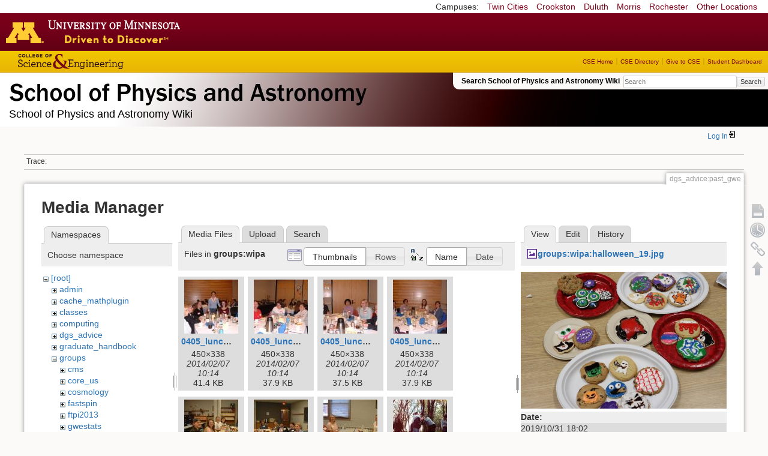

--- FILE ---
content_type: text/html; charset=utf-8
request_url: https://zzz.physics.umn.edu/dgs_advice/past_gwe?image=groups%3Awipa%3Ahalloween_19.jpg&ns=groups%3Awipa&tab_details=view&do=media&tab_files=files
body_size: 10676
content:
<!DOCTYPE html>
<html lang="en" dir="ltr" class="no-js">
<head>
    <meta charset="utf-8" />
    <!--[if IE]><meta http-equiv="X-UA-Compatible" content="IE=edge,chrome=1" /><![endif]-->
    <title>dgs_advice:past_gwe [School of Physics and Astronomy Wiki]</title>
    <script>(function(H){H.className=H.className.replace(/\bno-js\b/,'js')})(document.documentElement)</script>
    <meta name="generator" content="DokuWiki"/>
<meta name="robots" content="noindex,nofollow"/>
<link rel="search" type="application/opensearchdescription+xml" href="/lib/exe/opensearch.php" title="School of Physics and Astronomy Wiki"/>
<link rel="start" href="/"/>
<link rel="contents" href="/dgs_advice/past_gwe?do=index" title="Sitemap"/>
<link rel="manifest" href="/lib/exe/manifest.php"/>
<link rel="alternate" type="application/rss+xml" title="Recent Changes" href="/feed.php"/>
<link rel="alternate" type="application/rss+xml" title="Current namespace" href="/feed.php?mode=list&amp;ns=dgs_advice"/>
<link rel="alternate" type="text/html" title="Plain HTML" href="/_export/xhtml/dgs_advice/past_gwe"/>
<link rel="alternate" type="text/plain" title="Wiki Markup" href="/_export/raw/dgs_advice/past_gwe"/>
<link rel="stylesheet" href="/lib/exe/css.php?t=physics&amp;tseed=ef5933fca7c9c0d7cc01b385cfcc63a7"/>
<!--[if gte IE 9]><!-->
<script >/*<![CDATA[*/var NS='dgs_advice';var JSINFO = {"isadmin":0,"isauth":0,"id":"dgs_advice:past_gwe","namespace":"dgs_advice","ACT":"media","useHeadingNavigation":0,"useHeadingContent":0};
/*!]]>*/</script>
<script src="/lib/exe/jquery.php?tseed=f0349b609f9b91a485af8fd8ecd4aea4" defer="defer">/*<![CDATA[*/
/*!]]>*/</script>
<script src="/lib/exe/js.php?t=physics&amp;tseed=ef5933fca7c9c0d7cc01b385cfcc63a7" defer="defer">/*<![CDATA[*/
/*!]]>*/</script>
<script type="text/x-mathjax-config">/*<![CDATA[*/MathJax.Hub.Config({
    tex2jax: {
        inlineMath: [ ["$","$"], ["\\(","\\)"] ],
        displayMath: [ ["$$","$$"], ["\\[","\\]"] ],
        processEscapes: true
    }
});
/*!]]>*/</script>
<script type="text/javascript" charset="utf-8" src="https://cdnjs.cloudflare.com/ajax/libs/mathjax/2.7.9/MathJax.js?config=TeX-AMS_CHTML.js">/*<![CDATA[*/
/*!]]>*/</script>
<!--<![endif]-->
    <meta name="viewport" content="width=device-width,initial-scale=1" />
    <link rel="shortcut icon" href="/lib/tpl/physics/images/favicon.ico" />
<link rel="apple-touch-icon" href="/lib/tpl/physics/images/apple-touch-icon.png" />
    </head>

<body>
    <!--[if lte IE 7 ]><div id="IE7"><![endif]--><!--[if IE 8 ]><div id="IE8"><![endif]-->
 <!-- BEGIN CAMPUS LINKS -->
	<div id="campus_links">
		<p>Campuses: </p>
			<ul>
				<li><a href="http://www.umn.edu">Twin Cities</a></li>
				<li><a href="http://www.crk.umn.edu">Crookston</a></li>
				<li><a href="http://www.d.umn.edu">Duluth</a></li>
				<li><a href="http://www.morris.umn.edu">Morris</a></li>
				<li><a href="http://www.r.umn.edu">Rochester</a></li>
				<li><a href="http://www.umn.edu/campuses.php">Other Locations</a></li>
			</ul>
	</div>
<!-- END CAMPUS LINKS -->
<!-- * BEGIN TEMPLATE HEADER (MAROON BAR)* -->
	<div id="headerUofM">
		<div id="logo_uofm"><a href="http://www.umn.edu/">Go to the U of M home page</a></div>
	</div>
<!--END UofM TEMPLATE HEADER-->
<!-- BEGIN CSE BRANDING HEADER Version 1.0 -->
	<div id="CSEHeader">
		<ul>
			<li><a id="CSELogo" href="http://cse.umn.edu">College of Science and Engineering</a></li>
		</ul>
<!-- following bit pasted from cse.js -->
		<div id="CSELinks"><ul><li><a href="http://cse.umn.edu/">CSE Home</a></li><li><a href="http://cse.umn.edu/directory/">CSE Directory</a></li><li><a href="http://cse.umn.edu/giving/">Give to CSE</a></li><li class="last"><a href="http://cse.umn.edu/dashboard/">Student Dashboard</a></li></ul></div>
<!-- end of pasted bit -->
	</div>
<!-- END CSE BRANDING HEADER -->
	<div id="phys">
            <div id="physrightbox">
		<div id="linkbox">
			<!--div id="linkbox_links">
				<a href="https://www.physics.umn.edu" title="School of Physics &amp; Astronomy Home" class="physnav">Physics Home</a>&nbsp;|&nbsp;
				<a href="https://www.physics.umn.edu/people/" title="School of Physics &amp; Astronomy Directory" class="physnav">Physics Directory</a>&nbsp;|&nbsp;
                                <a href="http://www.physics.umn.edu/alumni/makeagift/" title="" class="physnav">Give to Physics</a>&nbsp;|&nbsp;
				<a href="https://www.physics.umn.edu/resources/myphys/" title="My Physics information" class="physnav">MyPhys</a>
			</div-->
			<div id="phys_search_area" class="dokuwiki">
                            Search School of Physics and Astronomy Wiki                            <form action="/home" method="get" role="search" class="search doku_form" id="dw__search" accept-charset="utf-8"><input type="hidden" name="do" value="search" /><input type="hidden" name="id" value="dgs_advice:past_gwe" /><div class="no"><input name="q" type="text" class="edit" title="[F]" accesskey="f" placeholder="Search" autocomplete="on" id="qsearch__in" value="" /><button value="1" type="submit" title="Search">Search</button><div id="qsearch__out" class="ajax_qsearch JSpopup"></div></div></form>                            <!-- end of search form -->
			</div>
		</div>
            </div> <!-- physrightbox -->
		<a id="phys_logo_text" href="https://www.physics.umn.edu">School of Physics &amp; Astronomy</a>
		<div class="topnameinfo">
		   School of Physics and Astronomy Wiki		</div>
		<!--?
								</div>
		?-->
	</div>
<!-- phys -->

    </div> <!-- leftcontent -->

    <div id="dokuwiki__site"><div id="dokuwiki__top"
        class="dokuwiki site mode_media  ">

        


<!-- ********** HEADER ********** -->
<div id="dokuwiki__header"><div class="pad group">

    
    <div class="headings group">
        <ul class="a11y skip">
            <li><a href="#dokuwiki__content">skip to content</a></li>
        </ul>

        <h1>
                </h1>
            </div>

    <div class="tools group">
        <!-- USER TOOLS -->
                    <div id="dokuwiki__usertools">
                <h3 class="a11y">User Tools</h3>
                <ul>
                    <li class="action login"><a href="/dgs_advice/past_gwe?do=login&amp;sectok=" title="Log In" rel="nofollow"><span>Log In</span><svg xmlns="http://www.w3.org/2000/svg" width="24" height="24" viewBox="0 0 24 24"><path d="M10 17.25V14H3v-4h7V6.75L15.25 12 10 17.25M8 2h9a2 2 0 0 1 2 2v16a2 2 0 0 1-2 2H8a2 2 0 0 1-2-2v-4h2v4h9V4H8v4H6V4a2 2 0 0 1 2-2z"/></svg></a></li>                </ul>
            </div>
        
        <!-- SITE TOOLS 
        <div id="dokuwiki__sitetools">
            <h3 class="a11y">Site Tools</h3>
                <form action="/home" method="get" role="search" class="search doku_form" id="dw__search" accept-charset="utf-8"><input type="hidden" name="do" value="search" /><input type="hidden" name="id" value="dgs_advice:past_gwe" /><div class="no"><input name="q" type="text" class="edit" title="[F]" accesskey="f" placeholder="Search" autocomplete="on" id="qsearch__in" value="" /><button value="1" type="submit" title="Search">Search</button><div id="qsearch__out" class="ajax_qsearch JSpopup"></div></div></form>	                <div class="mobileTools">
		                <form action="/doku.php" method="get" accept-charset="utf-8"><div class="no"><input type="hidden" name="id" value="dgs_advice:past_gwe" /><select name="do" class="edit quickselect" title="Tools"><option value="">Tools</option><optgroup label="Page Tools"><option value="">Show page</option><option value="revisions">Old revisions</option><option value="backlink">Backlinks</option></optgroup><optgroup label="Site Tools"><option value="recent">Recent Changes</option><option value="media">Media Manager</option><option value="index">Sitemap</option></optgroup><optgroup label="User Tools"><option value="login">Log In</option></optgroup></select><button type="submit">&gt;</button></div></form>	            </div>
	                <ul>
                    <li class="action recent"><a href="/dgs_advice/past_gwe?do=recent" title="Recent Changes [r]" rel="nofollow" accesskey="r">Recent Changes</a></li><li class="action media"><a href="/dgs_advice/past_gwe?do=media&amp;ns=dgs_advice" title="Media Manager" rel="nofollow">Media Manager</a></li><li class="action index"><a href="/dgs_advice/past_gwe?do=index" title="Sitemap [x]" rel="nofollow" accesskey="x">Sitemap</a></li>            </ul>
        </div -->

    </div>

    <!-- BREADCRUMBS -->
            <div class="breadcrumbs">
                                        <div class="trace"><span class="bchead">Trace:</span></div>
            
                
        </div> <!-- breadcrumbs -->
    
    
    <hr class="a11y" />
</div></div><!-- /header -->

        <div class="wrapper group">

            
            <!-- ********** CONTENT ********** -->
            <div id="dokuwiki__content"><div class="pad group">

                <div class="pageId"><span>dgs_advice:past_gwe</span></div>

                <div class="page group">
                                                            <!-- wikipage start -->
                    <div id="mediamanager__page">
<h1>Media Manager</h1>
<div class="panel namespaces">
<h2>Namespaces</h2>
<div class="panelHeader">Choose namespace</div>
<div class="panelContent" id="media__tree">

<ul class="idx">
<li class="media level0 open"><img src="/lib/images/minus.gif" alt="−" /><div class="li"><a href="/dgs_advice/past_gwe?ns=&amp;tab_files=files&amp;do=media&amp;tab_details=view&amp;image=groups%3Awipa%3Ahalloween_19.jpg" class="idx_dir">[root]</a></div>
<ul class="idx">
<li class="media level1 closed"><img src="/lib/images/plus.gif" alt="+" /><div class="li"><a href="/dgs_advice/past_gwe?ns=admin&amp;tab_files=files&amp;do=media&amp;tab_details=view&amp;image=groups%3Awipa%3Ahalloween_19.jpg" class="idx_dir">admin</a></div></li>
<li class="media level1 closed"><img src="/lib/images/plus.gif" alt="+" /><div class="li"><a href="/dgs_advice/past_gwe?ns=cache_mathplugin&amp;tab_files=files&amp;do=media&amp;tab_details=view&amp;image=groups%3Awipa%3Ahalloween_19.jpg" class="idx_dir">cache_mathplugin</a></div></li>
<li class="media level1 closed"><img src="/lib/images/plus.gif" alt="+" /><div class="li"><a href="/dgs_advice/past_gwe?ns=classes&amp;tab_files=files&amp;do=media&amp;tab_details=view&amp;image=groups%3Awipa%3Ahalloween_19.jpg" class="idx_dir">classes</a></div></li>
<li class="media level1 closed"><img src="/lib/images/plus.gif" alt="+" /><div class="li"><a href="/dgs_advice/past_gwe?ns=computing&amp;tab_files=files&amp;do=media&amp;tab_details=view&amp;image=groups%3Awipa%3Ahalloween_19.jpg" class="idx_dir">computing</a></div></li>
<li class="media level1 closed"><img src="/lib/images/plus.gif" alt="+" /><div class="li"><a href="/dgs_advice/past_gwe?ns=dgs_advice&amp;tab_files=files&amp;do=media&amp;tab_details=view&amp;image=groups%3Awipa%3Ahalloween_19.jpg" class="idx_dir">dgs_advice</a></div></li>
<li class="media level1 closed"><img src="/lib/images/plus.gif" alt="+" /><div class="li"><a href="/dgs_advice/past_gwe?ns=graduate_handbook&amp;tab_files=files&amp;do=media&amp;tab_details=view&amp;image=groups%3Awipa%3Ahalloween_19.jpg" class="idx_dir">graduate_handbook</a></div></li>
<li class="media level1 open"><img src="/lib/images/minus.gif" alt="−" /><div class="li"><a href="/dgs_advice/past_gwe?ns=groups&amp;tab_files=files&amp;do=media&amp;tab_details=view&amp;image=groups%3Awipa%3Ahalloween_19.jpg" class="idx_dir">groups</a></div>
<ul class="idx">
<li class="media level2 closed"><img src="/lib/images/plus.gif" alt="+" /><div class="li"><a href="/dgs_advice/past_gwe?ns=groups%2Fcms&amp;tab_files=files&amp;do=media&amp;tab_details=view&amp;image=groups%3Awipa%3Ahalloween_19.jpg" class="idx_dir">cms</a></div></li>
<li class="media level2 closed"><img src="/lib/images/plus.gif" alt="+" /><div class="li"><a href="/dgs_advice/past_gwe?ns=groups%2Fcore_us&amp;tab_files=files&amp;do=media&amp;tab_details=view&amp;image=groups%3Awipa%3Ahalloween_19.jpg" class="idx_dir">core_us</a></div></li>
<li class="media level2 closed"><img src="/lib/images/plus.gif" alt="+" /><div class="li"><a href="/dgs_advice/past_gwe?ns=groups%2Fcosmology&amp;tab_files=files&amp;do=media&amp;tab_details=view&amp;image=groups%3Awipa%3Ahalloween_19.jpg" class="idx_dir">cosmology</a></div></li>
<li class="media level2 closed"><img src="/lib/images/plus.gif" alt="+" /><div class="li"><a href="/dgs_advice/past_gwe?ns=groups%2Ffastspin&amp;tab_files=files&amp;do=media&amp;tab_details=view&amp;image=groups%3Awipa%3Ahalloween_19.jpg" class="idx_dir">fastspin</a></div></li>
<li class="media level2 closed"><img src="/lib/images/plus.gif" alt="+" /><div class="li"><a href="/dgs_advice/past_gwe?ns=groups%2Fftpi2013&amp;tab_files=files&amp;do=media&amp;tab_details=view&amp;image=groups%3Awipa%3Ahalloween_19.jpg" class="idx_dir">ftpi2013</a></div></li>
<li class="media level2 closed"><img src="/lib/images/plus.gif" alt="+" /><div class="li"><a href="/dgs_advice/past_gwe?ns=groups%2Fgwestats&amp;tab_files=files&amp;do=media&amp;tab_details=view&amp;image=groups%3Awipa%3Ahalloween_19.jpg" class="idx_dir">gwestats</a></div></li>
<li class="media level2 closed"><img src="/lib/images/plus.gif" alt="+" /><div class="li"><a href="/dgs_advice/past_gwe?ns=groups%2Fheptpi&amp;tab_files=files&amp;do=media&amp;tab_details=view&amp;image=groups%3Awipa%3Ahalloween_19.jpg" class="idx_dir">heptpi</a></div></li>
<li class="media level2 closed"><img src="/lib/images/plus.gif" alt="+" /><div class="li"><a href="/dgs_advice/past_gwe?ns=groups%2Fhomestake&amp;tab_files=files&amp;do=media&amp;tab_details=view&amp;image=groups%3Awipa%3Ahalloween_19.jpg" class="idx_dir">homestake</a></div></li>
<li class="media level2 closed"><img src="/lib/images/plus.gif" alt="+" /><div class="li"><a href="/dgs_advice/past_gwe?ns=groups%2Fipsig&amp;tab_files=files&amp;do=media&amp;tab_details=view&amp;image=groups%3Awipa%3Ahalloween_19.jpg" class="idx_dir">ipsig</a></div></li>
<li class="media level2 closed"><img src="/lib/images/plus.gif" alt="+" /><div class="li"><a href="/dgs_advice/past_gwe?ns=groups%2Fjournal_club&amp;tab_files=files&amp;do=media&amp;tab_details=view&amp;image=groups%3Awipa%3Ahalloween_19.jpg" class="idx_dir">journal_club</a></div></li>
<li class="media level2 closed"><img src="/lib/images/plus.gif" alt="+" /><div class="li"><a href="/dgs_advice/past_gwe?ns=groups%2Fmmc&amp;tab_files=files&amp;do=media&amp;tab_details=view&amp;image=groups%3Awipa%3Ahalloween_19.jpg" class="idx_dir">mmc</a></div></li>
<li class="media level2 closed"><img src="/lib/images/plus.gif" alt="+" /><div class="li"><a href="/dgs_advice/past_gwe?ns=groups%2Fmu2e&amp;tab_files=files&amp;do=media&amp;tab_details=view&amp;image=groups%3Awipa%3Ahalloween_19.jpg" class="idx_dir">mu2e</a></div></li>
<li class="media level2 closed"><img src="/lib/images/plus.gif" alt="+" /><div class="li"><a href="/dgs_advice/past_gwe?ns=groups%2Fnova&amp;tab_files=files&amp;do=media&amp;tab_details=view&amp;image=groups%3Awipa%3Ahalloween_19.jpg" class="idx_dir">nova</a></div></li>
<li class="media level2 closed"><img src="/lib/images/plus.gif" alt="+" /><div class="li"><a href="/dgs_advice/past_gwe?ns=groups%2Fper&amp;tab_files=files&amp;do=media&amp;tab_details=view&amp;image=groups%3Awipa%3Ahalloween_19.jpg" class="idx_dir">per</a></div></li>
<li class="media level2 closed"><img src="/lib/images/plus.gif" alt="+" /><div class="li"><a href="/dgs_advice/past_gwe?ns=groups%2Fphysicsforce&amp;tab_files=files&amp;do=media&amp;tab_details=view&amp;image=groups%3Awipa%3Ahalloween_19.jpg" class="idx_dir">physicsforce</a></div></li>
<li class="media level2 closed"><img src="/lib/images/plus.gif" alt="+" /><div class="li"><a href="/dgs_advice/past_gwe?ns=groups%2Freu&amp;tab_files=files&amp;do=media&amp;tab_details=view&amp;image=groups%3Awipa%3Ahalloween_19.jpg" class="idx_dir">reu</a></div></li>
<li class="media level2 closed"><img src="/lib/images/plus.gif" alt="+" /><div class="li"><a href="/dgs_advice/past_gwe?ns=groups%2Fsoudanout&amp;tab_files=files&amp;do=media&amp;tab_details=view&amp;image=groups%3Awipa%3Ahalloween_19.jpg" class="idx_dir">soudanout</a></div></li>
<li class="media level2 closed"><img src="/lib/images/plus.gif" alt="+" /><div class="li"><a href="/dgs_advice/past_gwe?ns=groups%2Fsps&amp;tab_files=files&amp;do=media&amp;tab_details=view&amp;image=groups%3Awipa%3Ahalloween_19.jpg" class="idx_dir">sps</a></div></li>
<li class="media level2 closed"><img src="/lib/images/plus.gif" alt="+" /><div class="li"><a href="/dgs_advice/past_gwe?ns=groups%2Ftaorientation&amp;tab_files=files&amp;do=media&amp;tab_details=view&amp;image=groups%3Awipa%3Ahalloween_19.jpg" class="idx_dir">taorientation</a></div></li>
<li class="media level2 closed"><img src="/lib/images/plus.gif" alt="+" /><div class="li"><a href="/dgs_advice/past_gwe?ns=groups%2Fveritas&amp;tab_files=files&amp;do=media&amp;tab_details=view&amp;image=groups%3Awipa%3Ahalloween_19.jpg" class="idx_dir">veritas</a></div></li>
<li class="media level2 open"><img src="/lib/images/minus.gif" alt="−" /><div class="li"><a href="/dgs_advice/past_gwe?ns=groups%2Fwipa&amp;tab_files=files&amp;do=media&amp;tab_details=view&amp;image=groups%3Awipa%3Ahalloween_19.jpg" class="idx_dir">wipa</a></div>
<ul class="idx">
<li class="media level3 closed"><img src="/lib/images/plus.gif" alt="+" /><div class="li"><a href="/dgs_advice/past_gwe?ns=groups%2Fwipa%2Fhome&amp;tab_files=files&amp;do=media&amp;tab_details=view&amp;image=groups%3Awipa%3Ahalloween_19.jpg" class="idx_dir">home</a></div></li>
</ul>
</li>
</ul>
</li>
<li class="media level1 closed"><img src="/lib/images/plus.gif" alt="+" /><div class="li"><a href="/dgs_advice/past_gwe?ns=handbook&amp;tab_files=files&amp;do=media&amp;tab_details=view&amp;image=groups%3Awipa%3Ahalloween_19.jpg" class="idx_dir">handbook</a></div></li>
<li class="media level1 closed"><img src="/lib/images/plus.gif" alt="+" /><div class="li"><a href="/dgs_advice/past_gwe?ns=home&amp;tab_files=files&amp;do=media&amp;tab_details=view&amp;image=groups%3Awipa%3Ahalloween_19.jpg" class="idx_dir">home</a></div></li>
<li class="media level1 closed"><img src="/lib/images/plus.gif" alt="+" /><div class="li"><a href="/dgs_advice/past_gwe?ns=london_prize&amp;tab_files=files&amp;do=media&amp;tab_details=view&amp;image=groups%3Awipa%3Ahalloween_19.jpg" class="idx_dir">london_prize</a></div></li>
<li class="media level1 closed"><img src="/lib/images/plus.gif" alt="+" /><div class="li"><a href="/dgs_advice/past_gwe?ns=people&amp;tab_files=files&amp;do=media&amp;tab_details=view&amp;image=groups%3Awipa%3Ahalloween_19.jpg" class="idx_dir">people</a></div></li>
<li class="media level1 closed"><img src="/lib/images/plus.gif" alt="+" /><div class="li"><a href="/dgs_advice/past_gwe?ns=physlab&amp;tab_files=files&amp;do=media&amp;tab_details=view&amp;image=groups%3Awipa%3Ahalloween_19.jpg" class="idx_dir">physlab</a></div></li>
<li class="media level1 closed"><img src="/lib/images/plus.gif" alt="+" /><div class="li"><a href="/dgs_advice/past_gwe?ns=playground&amp;tab_files=files&amp;do=media&amp;tab_details=view&amp;image=groups%3Awipa%3Ahalloween_19.jpg" class="idx_dir">playground</a></div></li>
<li class="media level1 closed"><img src="/lib/images/plus.gif" alt="+" /><div class="li"><a href="/dgs_advice/past_gwe?ns=student_shop&amp;tab_files=files&amp;do=media&amp;tab_details=view&amp;image=groups%3Awipa%3Ahalloween_19.jpg" class="idx_dir">student_shop</a></div></li>
<li class="media level1 closed"><img src="/lib/images/plus.gif" alt="+" /><div class="li"><a href="/dgs_advice/past_gwe?ns=undergraduate_handbook&amp;tab_files=files&amp;do=media&amp;tab_details=view&amp;image=groups%3Awipa%3Ahalloween_19.jpg" class="idx_dir">undergraduate_handbook</a></div></li>
<li class="media level1 closed"><img src="/lib/images/plus.gif" alt="+" /><div class="li"><a href="/dgs_advice/past_gwe?ns=wiki&amp;tab_files=files&amp;do=media&amp;tab_details=view&amp;image=groups%3Awipa%3Ahalloween_19.jpg" class="idx_dir">wiki</a></div></li>
</ul></li>
</ul>
</div>
</div>
<div class="panel filelist">
<h2 class="a11y">Media Files</h2>
<ul class="tabs">
<li><strong>Media Files</strong></li>
<li><a href="/dgs_advice/past_gwe?tab_files=upload&amp;do=media&amp;tab_details=view&amp;image=groups%3Awipa%3Ahalloween_19.jpg&amp;ns=groups%3Awipa">Upload</a></li>
<li><a href="/dgs_advice/past_gwe?tab_files=search&amp;do=media&amp;tab_details=view&amp;image=groups%3Awipa%3Ahalloween_19.jpg&amp;ns=groups%3Awipa">Search</a></li>
</ul>
<div class="panelHeader">
<h3>Files in <strong>groups:wipa</strong></h3>
<form method="get" action="/dgs_advice/past_gwe" class="options doku_form" accept-charset="utf-8"><input type="hidden" name="sectok" value="" /><input type="hidden" name="do" value="media" /><input type="hidden" name="tab_files" value="files" /><input type="hidden" name="tab_details" value="view" /><input type="hidden" name="image" value="groups:wipa:halloween_19.jpg" /><input type="hidden" name="ns" value="groups:wipa" /><div class="no"><ul>
<li class="listType"><label for="listType__thumbs" class="thumbs">
<input name="list_dwmedia" type="radio" value="thumbs" id="listType__thumbs" class="thumbs" checked="checked" />
<span>Thumbnails</span>
</label><label for="listType__rows" class="rows">
<input name="list_dwmedia" type="radio" value="rows" id="listType__rows" class="rows" />
<span>Rows</span>
</label></li>
<li class="sortBy"><label for="sortBy__name" class="name">
<input name="sort_dwmedia" type="radio" value="name" id="sortBy__name" class="name" checked="checked" />
<span>Name</span>
</label><label for="sortBy__date" class="date">
<input name="sort_dwmedia" type="radio" value="date" id="sortBy__date" class="date" />
<span>Date</span>
</label></li>
<li><button value="1" type="submit">Apply</button></li>
</ul>
</div></form></div>
<div class="panelContent">
<ul class="thumbs"><li><dl title="0405_lunch1.jpg"><dt><a id="l_:groups:wipa:0405_lunch1.jpg" class="image thumb" href="/dgs_advice/past_gwe?image=groups%3Awipa%3A0405_lunch1.jpg&amp;ns=groups%3Awipa&amp;tab_details=view&amp;do=media&amp;tab_files=files"><img src="/_media/groups/wipa/0405_lunch1.jpg?w=90&amp;h=90&amp;tok=e90be2" alt="0405_lunch1.jpg" loading="lazy" width="90" height="90" /></a></dt><dd class="name"><a href="/dgs_advice/past_gwe?image=groups%3Awipa%3A0405_lunch1.jpg&amp;ns=groups%3Awipa&amp;tab_details=view&amp;do=media&amp;tab_files=files" id="h_:groups:wipa:0405_lunch1.jpg">0405_lunch1.jpg</a></dd><dd class="size">450&#215;338</dd><dd class="date">2014/02/07 10:14</dd><dd class="filesize">41.4 KB</dd></dl></li><li><dl title="0405_lunch2.jpg"><dt><a id="l_:groups:wipa:0405_lunch2.jpg" class="image thumb" href="/dgs_advice/past_gwe?image=groups%3Awipa%3A0405_lunch2.jpg&amp;ns=groups%3Awipa&amp;tab_details=view&amp;do=media&amp;tab_files=files"><img src="/_media/groups/wipa/0405_lunch2.jpg?w=90&amp;h=90&amp;tok=105763" alt="0405_lunch2.jpg" loading="lazy" width="90" height="90" /></a></dt><dd class="name"><a href="/dgs_advice/past_gwe?image=groups%3Awipa%3A0405_lunch2.jpg&amp;ns=groups%3Awipa&amp;tab_details=view&amp;do=media&amp;tab_files=files" id="h_:groups:wipa:0405_lunch2.jpg">0405_lunch2.jpg</a></dd><dd class="size">450&#215;338</dd><dd class="date">2014/02/07 10:14</dd><dd class="filesize">37.9 KB</dd></dl></li><li><dl title="0405_lunch3.jpg"><dt><a id="l_:groups:wipa:0405_lunch3.jpg" class="image thumb" href="/dgs_advice/past_gwe?image=groups%3Awipa%3A0405_lunch3.jpg&amp;ns=groups%3Awipa&amp;tab_details=view&amp;do=media&amp;tab_files=files"><img src="/_media/groups/wipa/0405_lunch3.jpg?w=90&amp;h=90&amp;tok=6e629c" alt="0405_lunch3.jpg" loading="lazy" width="90" height="90" /></a></dt><dd class="name"><a href="/dgs_advice/past_gwe?image=groups%3Awipa%3A0405_lunch3.jpg&amp;ns=groups%3Awipa&amp;tab_details=view&amp;do=media&amp;tab_files=files" id="h_:groups:wipa:0405_lunch3.jpg">0405_lunch3.jpg</a></dd><dd class="size">450&#215;338</dd><dd class="date">2014/02/07 10:14</dd><dd class="filesize">37.5 KB</dd></dl></li><li><dl title="0405_lunch4.jpg"><dt><a id="l_:groups:wipa:0405_lunch4.jpg" class="image thumb" href="/dgs_advice/past_gwe?image=groups%3Awipa%3A0405_lunch4.jpg&amp;ns=groups%3Awipa&amp;tab_details=view&amp;do=media&amp;tab_files=files"><img src="/_media/groups/wipa/0405_lunch4.jpg?w=90&amp;h=90&amp;tok=b9f1ca" alt="0405_lunch4.jpg" loading="lazy" width="90" height="90" /></a></dt><dd class="name"><a href="/dgs_advice/past_gwe?image=groups%3Awipa%3A0405_lunch4.jpg&amp;ns=groups%3Awipa&amp;tab_details=view&amp;do=media&amp;tab_files=files" id="h_:groups:wipa:0405_lunch4.jpg">0405_lunch4.jpg</a></dd><dd class="size">450&#215;338</dd><dd class="date">2014/02/07 10:14</dd><dd class="filesize">37.9 KB</dd></dl></li><li><dl title="0405_social1.jpg"><dt><a id="l_:groups:wipa:0405_social1.jpg" class="image thumb" href="/dgs_advice/past_gwe?image=groups%3Awipa%3A0405_social1.jpg&amp;ns=groups%3Awipa&amp;tab_details=view&amp;do=media&amp;tab_files=files"><img src="/_media/groups/wipa/0405_social1.jpg?w=90&amp;h=90&amp;tok=dc7e80" alt="0405_social1.jpg" loading="lazy" width="90" height="90" /></a></dt><dd class="name"><a href="/dgs_advice/past_gwe?image=groups%3Awipa%3A0405_social1.jpg&amp;ns=groups%3Awipa&amp;tab_details=view&amp;do=media&amp;tab_files=files" id="h_:groups:wipa:0405_social1.jpg">0405_social1.jpg</a></dd><dd class="size">399&#215;241</dd><dd class="date">2014/02/07 10:14</dd><dd class="filesize">35 KB</dd></dl></li><li><dl title="0405_social2.jpg"><dt><a id="l_:groups:wipa:0405_social2.jpg" class="image thumb" href="/dgs_advice/past_gwe?image=groups%3Awipa%3A0405_social2.jpg&amp;ns=groups%3Awipa&amp;tab_details=view&amp;do=media&amp;tab_files=files"><img src="/_media/groups/wipa/0405_social2.jpg?w=90&amp;h=90&amp;tok=d02c2c" alt="0405_social2.jpg" loading="lazy" width="90" height="90" /></a></dt><dd class="name"><a href="/dgs_advice/past_gwe?image=groups%3Awipa%3A0405_social2.jpg&amp;ns=groups%3Awipa&amp;tab_details=view&amp;do=media&amp;tab_files=files" id="h_:groups:wipa:0405_social2.jpg">0405_social2.jpg</a></dd><dd class="size">391&#215;260</dd><dd class="date">2014/02/07 10:14</dd><dd class="filesize">34.4 KB</dd></dl></li><li><dl title="0405_social3.jpg"><dt><a id="l_:groups:wipa:0405_social3.jpg" class="image thumb" href="/dgs_advice/past_gwe?image=groups%3Awipa%3A0405_social3.jpg&amp;ns=groups%3Awipa&amp;tab_details=view&amp;do=media&amp;tab_files=files"><img src="/_media/groups/wipa/0405_social3.jpg?w=90&amp;h=90&amp;tok=3ca639" alt="0405_social3.jpg" loading="lazy" width="90" height="90" /></a></dt><dd class="name"><a href="/dgs_advice/past_gwe?image=groups%3Awipa%3A0405_social3.jpg&amp;ns=groups%3Awipa&amp;tab_details=view&amp;do=media&amp;tab_files=files" id="h_:groups:wipa:0405_social3.jpg">0405_social3.jpg</a></dd><dd class="size">1600&#215;1200</dd><dd class="date">2014/02/07 10:14</dd><dd class="filesize">360.3 KB</dd></dl></li><li><dl title="0506_10.jpg"><dt><a id="l_:groups:wipa:0506_10.jpg" class="image thumb" href="/dgs_advice/past_gwe?image=groups%3Awipa%3A0506_10.jpg&amp;ns=groups%3Awipa&amp;tab_details=view&amp;do=media&amp;tab_files=files"><img src="/_media/groups/wipa/0506_10.jpg?w=90&amp;h=90&amp;tok=2fbe3e" alt="0506_10.jpg" loading="lazy" width="90" height="90" /></a></dt><dd class="name"><a href="/dgs_advice/past_gwe?image=groups%3Awipa%3A0506_10.jpg&amp;ns=groups%3Awipa&amp;tab_details=view&amp;do=media&amp;tab_files=files" id="h_:groups:wipa:0506_10.jpg">0506_10.jpg</a></dd><dd class="size">1565&#215;1037</dd><dd class="date">2014/02/07 10:14</dd><dd class="filesize">1.7 MB</dd></dl></li><li><dl title="0506_11.jpg"><dt><a id="l_:groups:wipa:0506_11.jpg" class="image thumb" href="/dgs_advice/past_gwe?image=groups%3Awipa%3A0506_11.jpg&amp;ns=groups%3Awipa&amp;tab_details=view&amp;do=media&amp;tab_files=files"><img src="/_media/groups/wipa/0506_11.jpg?w=90&amp;h=90&amp;tok=b7ea38" alt="0506_11.jpg" loading="lazy" width="90" height="90" /></a></dt><dd class="name"><a href="/dgs_advice/past_gwe?image=groups%3Awipa%3A0506_11.jpg&amp;ns=groups%3Awipa&amp;tab_details=view&amp;do=media&amp;tab_files=files" id="h_:groups:wipa:0506_11.jpg">0506_11.jpg</a></dd><dd class="size">1565&#215;1037</dd><dd class="date">2014/02/07 10:14</dd><dd class="filesize">1.8 MB</dd></dl></li><li><dl title="0506_12.jpg"><dt><a id="l_:groups:wipa:0506_12.jpg" class="image thumb" href="/dgs_advice/past_gwe?image=groups%3Awipa%3A0506_12.jpg&amp;ns=groups%3Awipa&amp;tab_details=view&amp;do=media&amp;tab_files=files"><img src="/_media/groups/wipa/0506_12.jpg?w=90&amp;h=90&amp;tok=4d23a8" alt="0506_12.jpg" loading="lazy" width="90" height="90" /></a></dt><dd class="name"><a href="/dgs_advice/past_gwe?image=groups%3Awipa%3A0506_12.jpg&amp;ns=groups%3Awipa&amp;tab_details=view&amp;do=media&amp;tab_files=files" id="h_:groups:wipa:0506_12.jpg">0506_12.jpg</a></dd><dd class="size">1565&#215;1037</dd><dd class="date">2014/02/07 10:14</dd><dd class="filesize">1.7 MB</dd></dl></li><li><dl title="0506_13.jpg"><dt><a id="l_:groups:wipa:0506_13.jpg" class="image thumb" href="/dgs_advice/past_gwe?image=groups%3Awipa%3A0506_13.jpg&amp;ns=groups%3Awipa&amp;tab_details=view&amp;do=media&amp;tab_files=files"><img src="/_media/groups/wipa/0506_13.jpg?w=90&amp;h=90&amp;tok=44e173" alt="0506_13.jpg" loading="lazy" width="90" height="90" /></a></dt><dd class="name"><a href="/dgs_advice/past_gwe?image=groups%3Awipa%3A0506_13.jpg&amp;ns=groups%3Awipa&amp;tab_details=view&amp;do=media&amp;tab_files=files" id="h_:groups:wipa:0506_13.jpg">0506_13.jpg</a></dd><dd class="size">1565&#215;1037</dd><dd class="date">2014/02/07 10:14</dd><dd class="filesize">1.2 MB</dd></dl></li><li><dl title="0506_14.jpg"><dt><a id="l_:groups:wipa:0506_14.jpg" class="image thumb" href="/dgs_advice/past_gwe?image=groups%3Awipa%3A0506_14.jpg&amp;ns=groups%3Awipa&amp;tab_details=view&amp;do=media&amp;tab_files=files"><img src="/_media/groups/wipa/0506_14.jpg?w=90&amp;h=90&amp;tok=78c609" alt="0506_14.jpg" loading="lazy" width="90" height="90" /></a></dt><dd class="name"><a href="/dgs_advice/past_gwe?image=groups%3Awipa%3A0506_14.jpg&amp;ns=groups%3Awipa&amp;tab_details=view&amp;do=media&amp;tab_files=files" id="h_:groups:wipa:0506_14.jpg">0506_14.jpg</a></dd><dd class="size">1565&#215;1037</dd><dd class="date">2014/02/07 10:14</dd><dd class="filesize">1.2 MB</dd></dl></li><li><dl title="0506_15.jpg"><dt><a id="l_:groups:wipa:0506_15.jpg" class="image thumb" href="/dgs_advice/past_gwe?image=groups%3Awipa%3A0506_15.jpg&amp;ns=groups%3Awipa&amp;tab_details=view&amp;do=media&amp;tab_files=files"><img src="/_media/groups/wipa/0506_15.jpg?w=90&amp;h=90&amp;tok=9c33cd" alt="0506_15.jpg" loading="lazy" width="90" height="90" /></a></dt><dd class="name"><a href="/dgs_advice/past_gwe?image=groups%3Awipa%3A0506_15.jpg&amp;ns=groups%3Awipa&amp;tab_details=view&amp;do=media&amp;tab_files=files" id="h_:groups:wipa:0506_15.jpg">0506_15.jpg</a></dd><dd class="size">1565&#215;1037</dd><dd class="date">2014/02/07 10:14</dd><dd class="filesize">1.4 MB</dd></dl></li><li><dl title="0506_16.jpg"><dt><a id="l_:groups:wipa:0506_16.jpg" class="image thumb" href="/dgs_advice/past_gwe?image=groups%3Awipa%3A0506_16.jpg&amp;ns=groups%3Awipa&amp;tab_details=view&amp;do=media&amp;tab_files=files"><img src="/_media/groups/wipa/0506_16.jpg?w=90&amp;h=90&amp;tok=ab564a" alt="0506_16.jpg" loading="lazy" width="90" height="90" /></a></dt><dd class="name"><a href="/dgs_advice/past_gwe?image=groups%3Awipa%3A0506_16.jpg&amp;ns=groups%3Awipa&amp;tab_details=view&amp;do=media&amp;tab_files=files" id="h_:groups:wipa:0506_16.jpg">0506_16.jpg</a></dd><dd class="size">1565&#215;1037</dd><dd class="date">2014/02/07 10:14</dd><dd class="filesize">1.3 MB</dd></dl></li><li><dl title="0506_17.jpg"><dt><a id="l_:groups:wipa:0506_17.jpg" class="image thumb" href="/dgs_advice/past_gwe?image=groups%3Awipa%3A0506_17.jpg&amp;ns=groups%3Awipa&amp;tab_details=view&amp;do=media&amp;tab_files=files"><img src="/_media/groups/wipa/0506_17.jpg?w=90&amp;h=90&amp;tok=09e6f5" alt="0506_17.jpg" loading="lazy" width="90" height="90" /></a></dt><dd class="name"><a href="/dgs_advice/past_gwe?image=groups%3Awipa%3A0506_17.jpg&amp;ns=groups%3Awipa&amp;tab_details=view&amp;do=media&amp;tab_files=files" id="h_:groups:wipa:0506_17.jpg">0506_17.jpg</a></dd><dd class="size">1037&#215;1565</dd><dd class="date">2014/02/07 10:14</dd><dd class="filesize">1.6 MB</dd></dl></li><li><dl title="0506_18.jpg"><dt><a id="l_:groups:wipa:0506_18.jpg" class="image thumb" href="/dgs_advice/past_gwe?image=groups%3Awipa%3A0506_18.jpg&amp;ns=groups%3Awipa&amp;tab_details=view&amp;do=media&amp;tab_files=files"><img src="/_media/groups/wipa/0506_18.jpg?w=90&amp;h=90&amp;tok=ef0a84" alt="0506_18.jpg" loading="lazy" width="90" height="90" /></a></dt><dd class="name"><a href="/dgs_advice/past_gwe?image=groups%3Awipa%3A0506_18.jpg&amp;ns=groups%3Awipa&amp;tab_details=view&amp;do=media&amp;tab_files=files" id="h_:groups:wipa:0506_18.jpg">0506_18.jpg</a></dd><dd class="size">1565&#215;1037</dd><dd class="date">2014/02/07 10:14</dd><dd class="filesize">1.7 MB</dd></dl></li><li><dl title="0506_19.jpg"><dt><a id="l_:groups:wipa:0506_19.jpg" class="image thumb" href="/dgs_advice/past_gwe?image=groups%3Awipa%3A0506_19.jpg&amp;ns=groups%3Awipa&amp;tab_details=view&amp;do=media&amp;tab_files=files"><img src="/_media/groups/wipa/0506_19.jpg?w=90&amp;h=90&amp;tok=dbeef4" alt="0506_19.jpg" loading="lazy" width="90" height="90" /></a></dt><dd class="name"><a href="/dgs_advice/past_gwe?image=groups%3Awipa%3A0506_19.jpg&amp;ns=groups%3Awipa&amp;tab_details=view&amp;do=media&amp;tab_files=files" id="h_:groups:wipa:0506_19.jpg">0506_19.jpg</a></dd><dd class="size">1037&#215;1565</dd><dd class="date">2014/02/07 10:14</dd><dd class="filesize">1.7 MB</dd></dl></li><li><dl title="0506_20.jpg"><dt><a id="l_:groups:wipa:0506_20.jpg" class="image thumb" href="/dgs_advice/past_gwe?image=groups%3Awipa%3A0506_20.jpg&amp;ns=groups%3Awipa&amp;tab_details=view&amp;do=media&amp;tab_files=files"><img src="/_media/groups/wipa/0506_20.jpg?w=90&amp;h=90&amp;tok=f7683e" alt="0506_20.jpg" loading="lazy" width="90" height="90" /></a></dt><dd class="name"><a href="/dgs_advice/past_gwe?image=groups%3Awipa%3A0506_20.jpg&amp;ns=groups%3Awipa&amp;tab_details=view&amp;do=media&amp;tab_files=files" id="h_:groups:wipa:0506_20.jpg">0506_20.jpg</a></dd><dd class="size">1565&#215;1037</dd><dd class="date">2014/02/07 10:14</dd><dd class="filesize">1.5 MB</dd></dl></li><li><dl title="0506_21.jpg"><dt><a id="l_:groups:wipa:0506_21.jpg" class="image thumb" href="/dgs_advice/past_gwe?image=groups%3Awipa%3A0506_21.jpg&amp;ns=groups%3Awipa&amp;tab_details=view&amp;do=media&amp;tab_files=files"><img src="/_media/groups/wipa/0506_21.jpg?w=90&amp;h=90&amp;tok=7d959c" alt="0506_21.jpg" loading="lazy" width="90" height="90" /></a></dt><dd class="name"><a href="/dgs_advice/past_gwe?image=groups%3Awipa%3A0506_21.jpg&amp;ns=groups%3Awipa&amp;tab_details=view&amp;do=media&amp;tab_files=files" id="h_:groups:wipa:0506_21.jpg">0506_21.jpg</a></dd><dd class="size">1565&#215;1037</dd><dd class="date">2014/02/07 10:14</dd><dd class="filesize">1.8 MB</dd></dl></li><li><dl title="0506_22.jpg"><dt><a id="l_:groups:wipa:0506_22.jpg" class="image thumb" href="/dgs_advice/past_gwe?image=groups%3Awipa%3A0506_22.jpg&amp;ns=groups%3Awipa&amp;tab_details=view&amp;do=media&amp;tab_files=files"><img src="/_media/groups/wipa/0506_22.jpg?w=90&amp;h=90&amp;tok=6abed1" alt="0506_22.jpg" loading="lazy" width="90" height="90" /></a></dt><dd class="name"><a href="/dgs_advice/past_gwe?image=groups%3Awipa%3A0506_22.jpg&amp;ns=groups%3Awipa&amp;tab_details=view&amp;do=media&amp;tab_files=files" id="h_:groups:wipa:0506_22.jpg">0506_22.jpg</a></dd><dd class="size">1565&#215;1037</dd><dd class="date">2014/02/07 10:14</dd><dd class="filesize">1.4 MB</dd></dl></li><li><dl title="0506_23.jpg"><dt><a id="l_:groups:wipa:0506_23.jpg" class="image thumb" href="/dgs_advice/past_gwe?image=groups%3Awipa%3A0506_23.jpg&amp;ns=groups%3Awipa&amp;tab_details=view&amp;do=media&amp;tab_files=files"><img src="/_media/groups/wipa/0506_23.jpg?w=90&amp;h=90&amp;tok=b3f4ae" alt="0506_23.jpg" loading="lazy" width="90" height="90" /></a></dt><dd class="name"><a href="/dgs_advice/past_gwe?image=groups%3Awipa%3A0506_23.jpg&amp;ns=groups%3Awipa&amp;tab_details=view&amp;do=media&amp;tab_files=files" id="h_:groups:wipa:0506_23.jpg">0506_23.jpg</a></dd><dd class="size">1565&#215;1037</dd><dd class="date">2014/02/07 10:14</dd><dd class="filesize">1.6 MB</dd></dl></li><li><dl title="0506_24.jpg"><dt><a id="l_:groups:wipa:0506_24.jpg" class="image thumb" href="/dgs_advice/past_gwe?image=groups%3Awipa%3A0506_24.jpg&amp;ns=groups%3Awipa&amp;tab_details=view&amp;do=media&amp;tab_files=files"><img src="/_media/groups/wipa/0506_24.jpg?w=90&amp;h=90&amp;tok=26c276" alt="0506_24.jpg" loading="lazy" width="90" height="90" /></a></dt><dd class="name"><a href="/dgs_advice/past_gwe?image=groups%3Awipa%3A0506_24.jpg&amp;ns=groups%3Awipa&amp;tab_details=view&amp;do=media&amp;tab_files=files" id="h_:groups:wipa:0506_24.jpg">0506_24.jpg</a></dd><dd class="size">1037&#215;1565</dd><dd class="date">2014/02/07 10:14</dd><dd class="filesize">1.7 MB</dd></dl></li><li><dl title="0506_25.jpg"><dt><a id="l_:groups:wipa:0506_25.jpg" class="image thumb" href="/dgs_advice/past_gwe?image=groups%3Awipa%3A0506_25.jpg&amp;ns=groups%3Awipa&amp;tab_details=view&amp;do=media&amp;tab_files=files"><img src="/_media/groups/wipa/0506_25.jpg?w=90&amp;h=90&amp;tok=eee55e" alt="0506_25.jpg" loading="lazy" width="90" height="90" /></a></dt><dd class="name"><a href="/dgs_advice/past_gwe?image=groups%3Awipa%3A0506_25.jpg&amp;ns=groups%3Awipa&amp;tab_details=view&amp;do=media&amp;tab_files=files" id="h_:groups:wipa:0506_25.jpg">0506_25.jpg</a></dd><dd class="size">1037&#215;1565</dd><dd class="date">2014/02/07 10:14</dd><dd class="filesize">1.7 MB</dd></dl></li><li><dl title="0506_beth1.jpg"><dt><a id="l_:groups:wipa:0506_beth1.jpg" class="image thumb" href="/dgs_advice/past_gwe?image=groups%3Awipa%3A0506_beth1.jpg&amp;ns=groups%3Awipa&amp;tab_details=view&amp;do=media&amp;tab_files=files"><img src="/_media/groups/wipa/0506_beth1.jpg?w=90&amp;h=90&amp;tok=27ab48" alt="0506_beth1.jpg" loading="lazy" width="90" height="90" /></a></dt><dd class="name"><a href="/dgs_advice/past_gwe?image=groups%3Awipa%3A0506_beth1.jpg&amp;ns=groups%3Awipa&amp;tab_details=view&amp;do=media&amp;tab_files=files" id="h_:groups:wipa:0506_beth1.jpg">0506_beth1.jpg</a></dd><dd class="size">1600&#215;1200</dd><dd class="date">2014/02/07 10:14</dd><dd class="filesize">329 KB</dd></dl></li><li><dl title="0506_beth2.jpg"><dt><a id="l_:groups:wipa:0506_beth2.jpg" class="image thumb" href="/dgs_advice/past_gwe?image=groups%3Awipa%3A0506_beth2.jpg&amp;ns=groups%3Awipa&amp;tab_details=view&amp;do=media&amp;tab_files=files"><img src="/_media/groups/wipa/0506_beth2.jpg?w=90&amp;h=90&amp;tok=15501c" alt="0506_beth2.jpg" loading="lazy" width="90" height="90" /></a></dt><dd class="name"><a href="/dgs_advice/past_gwe?image=groups%3Awipa%3A0506_beth2.jpg&amp;ns=groups%3Awipa&amp;tab_details=view&amp;do=media&amp;tab_files=files" id="h_:groups:wipa:0506_beth2.jpg">0506_beth2.jpg</a></dd><dd class="size">1600&#215;1200</dd><dd class="date">2014/02/07 10:14</dd><dd class="filesize">341.3 KB</dd></dl></li><li><dl title="0506_coffee1.jpg"><dt><a id="l_:groups:wipa:0506_coffee1.jpg" class="image thumb" href="/dgs_advice/past_gwe?image=groups%3Awipa%3A0506_coffee1.jpg&amp;ns=groups%3Awipa&amp;tab_details=view&amp;do=media&amp;tab_files=files"><img src="/_media/groups/wipa/0506_coffee1.jpg?w=90&amp;h=90&amp;tok=c38cd7" alt="0506_coffee1.jpg" loading="lazy" width="90" height="90" /></a></dt><dd class="name"><a href="/dgs_advice/past_gwe?image=groups%3Awipa%3A0506_coffee1.jpg&amp;ns=groups%3Awipa&amp;tab_details=view&amp;do=media&amp;tab_files=files" id="h_:groups:wipa:0506_coffee1.jpg">0506_coffee1.jpg</a></dd><dd class="size">1222&#215;844</dd><dd class="date">2014/02/07 10:14</dd><dd class="filesize">860.7 KB</dd></dl></li><li><dl title="0506_coffee2.jpg"><dt><a id="l_:groups:wipa:0506_coffee2.jpg" class="image thumb" href="/dgs_advice/past_gwe?image=groups%3Awipa%3A0506_coffee2.jpg&amp;ns=groups%3Awipa&amp;tab_details=view&amp;do=media&amp;tab_files=files"><img src="/_media/groups/wipa/0506_coffee2.jpg?w=90&amp;h=90&amp;tok=50bd60" alt="0506_coffee2.jpg" loading="lazy" width="90" height="90" /></a></dt><dd class="name"><a href="/dgs_advice/past_gwe?image=groups%3Awipa%3A0506_coffee2.jpg&amp;ns=groups%3Awipa&amp;tab_details=view&amp;do=media&amp;tab_files=files" id="h_:groups:wipa:0506_coffee2.jpg">0506_coffee2.jpg</a></dd><dd class="size">1272&#215;1008</dd><dd class="date">2014/02/07 10:14</dd><dd class="filesize">884.9 KB</dd></dl></li><li><dl title="0506_lunch1.jpg"><dt><a id="l_:groups:wipa:0506_lunch1.jpg" class="image thumb" href="/dgs_advice/past_gwe?image=groups%3Awipa%3A0506_lunch1.jpg&amp;ns=groups%3Awipa&amp;tab_details=view&amp;do=media&amp;tab_files=files"><img src="/_media/groups/wipa/0506_lunch1.jpg?w=90&amp;h=90&amp;tok=44d11f" alt="0506_lunch1.jpg" loading="lazy" width="90" height="90" /></a></dt><dd class="name"><a href="/dgs_advice/past_gwe?image=groups%3Awipa%3A0506_lunch1.jpg&amp;ns=groups%3Awipa&amp;tab_details=view&amp;do=media&amp;tab_files=files" id="h_:groups:wipa:0506_lunch1.jpg">0506_lunch1.jpg</a></dd><dd class="size">1600&#215;1200</dd><dd class="date">2014/02/07 10:14</dd><dd class="filesize">226.7 KB</dd></dl></li><li><dl title="0506_lunch2.jpg"><dt><a id="l_:groups:wipa:0506_lunch2.jpg" class="image thumb" href="/dgs_advice/past_gwe?image=groups%3Awipa%3A0506_lunch2.jpg&amp;ns=groups%3Awipa&amp;tab_details=view&amp;do=media&amp;tab_files=files"><img src="/_media/groups/wipa/0506_lunch2.jpg?w=90&amp;h=90&amp;tok=30cd97" alt="0506_lunch2.jpg" loading="lazy" width="90" height="90" /></a></dt><dd class="name"><a href="/dgs_advice/past_gwe?image=groups%3Awipa%3A0506_lunch2.jpg&amp;ns=groups%3Awipa&amp;tab_details=view&amp;do=media&amp;tab_files=files" id="h_:groups:wipa:0506_lunch2.jpg">0506_lunch2.jpg</a></dd><dd class="size">1600&#215;1200</dd><dd class="date">2014/02/07 10:14</dd><dd class="filesize">234.8 KB</dd></dl></li><li><dl title="0708_retreatbench.jpg"><dt><a id="l_:groups:wipa:0708_retreatbench.jpg" class="image thumb" href="/dgs_advice/past_gwe?image=groups%3Awipa%3A0708_retreatbench.jpg&amp;ns=groups%3Awipa&amp;tab_details=view&amp;do=media&amp;tab_files=files"><img src="/_media/groups/wipa/0708_retreatbench.jpg?w=90&amp;h=90&amp;tok=863e90" alt="0708_retreatbench.jpg" loading="lazy" width="90" height="90" /></a></dt><dd class="name"><a href="/dgs_advice/past_gwe?image=groups%3Awipa%3A0708_retreatbench.jpg&amp;ns=groups%3Awipa&amp;tab_details=view&amp;do=media&amp;tab_files=files" id="h_:groups:wipa:0708_retreatbench.jpg">0708_retreatbench.jpg</a></dd><dd class="size">1024&#215;768</dd><dd class="date">2014/02/07 10:14</dd><dd class="filesize">310.2 KB</dd></dl></li><li><dl title="0708_retreatfire.jpg"><dt><a id="l_:groups:wipa:0708_retreatfire.jpg" class="image thumb" href="/dgs_advice/past_gwe?image=groups%3Awipa%3A0708_retreatfire.jpg&amp;ns=groups%3Awipa&amp;tab_details=view&amp;do=media&amp;tab_files=files"><img src="/_media/groups/wipa/0708_retreatfire.jpg?w=90&amp;h=90&amp;tok=97059c" alt="0708_retreatfire.jpg" loading="lazy" width="90" height="90" /></a></dt><dd class="name"><a href="/dgs_advice/past_gwe?image=groups%3Awipa%3A0708_retreatfire.jpg&amp;ns=groups%3Awipa&amp;tab_details=view&amp;do=media&amp;tab_files=files" id="h_:groups:wipa:0708_retreatfire.jpg">0708_retreatfire.jpg</a></dd><dd class="size">1024&#215;768</dd><dd class="date">2014/02/07 10:14</dd><dd class="filesize">322.8 KB</dd></dl></li><li><dl title="0708_retreatlunch.jpg"><dt><a id="l_:groups:wipa:0708_retreatlunch.jpg" class="image thumb" href="/dgs_advice/past_gwe?image=groups%3Awipa%3A0708_retreatlunch.jpg&amp;ns=groups%3Awipa&amp;tab_details=view&amp;do=media&amp;tab_files=files"><img src="/_media/groups/wipa/0708_retreatlunch.jpg?w=90&amp;h=90&amp;tok=38eaa3" alt="0708_retreatlunch.jpg" loading="lazy" width="90" height="90" /></a></dt><dd class="name"><a href="/dgs_advice/past_gwe?image=groups%3Awipa%3A0708_retreatlunch.jpg&amp;ns=groups%3Awipa&amp;tab_details=view&amp;do=media&amp;tab_files=files" id="h_:groups:wipa:0708_retreatlunch.jpg">0708_retreatlunch.jpg</a></dd><dd class="size">640&#215;480</dd><dd class="date">2014/02/07 10:14</dd><dd class="filesize">170.2 KB</dd></dl></li><li><dl title="0708_retreatsunset.jpg"><dt><a id="l_:groups:wipa:0708_retreatsunset.jpg" class="image thumb" href="/dgs_advice/past_gwe?image=groups%3Awipa%3A0708_retreatsunset.jpg&amp;ns=groups%3Awipa&amp;tab_details=view&amp;do=media&amp;tab_files=files"><img src="/_media/groups/wipa/0708_retreatsunset.jpg?w=90&amp;h=90&amp;tok=2ef47c" alt="0708_retreatsunset.jpg" loading="lazy" width="90" height="90" /></a></dt><dd class="name"><a href="/dgs_advice/past_gwe?image=groups%3Awipa%3A0708_retreatsunset.jpg&amp;ns=groups%3Awipa&amp;tab_details=view&amp;do=media&amp;tab_files=files" id="h_:groups:wipa:0708_retreatsunset.jpg">0708_retreatsunset.jpg</a></dd><dd class="size">1024&#215;768</dd><dd class="date">2014/02/07 10:14</dd><dd class="filesize">254.3 KB</dd></dl></li><li><dl title="0910_camp1.jpg"><dt><a id="l_:groups:wipa:0910_camp1.jpg" class="image thumb" href="/dgs_advice/past_gwe?image=groups%3Awipa%3A0910_camp1.jpg&amp;ns=groups%3Awipa&amp;tab_details=view&amp;do=media&amp;tab_files=files"><img src="/_media/groups/wipa/0910_camp1.jpg?w=90&amp;h=90&amp;tok=510e4f" alt="0910_camp1.jpg" loading="lazy" width="90" height="90" /></a></dt><dd class="name"><a href="/dgs_advice/past_gwe?image=groups%3Awipa%3A0910_camp1.jpg&amp;ns=groups%3Awipa&amp;tab_details=view&amp;do=media&amp;tab_files=files" id="h_:groups:wipa:0910_camp1.jpg">0910_camp1.jpg</a></dd><dd class="size">432&#215;576</dd><dd class="date">2014/02/07 10:14</dd><dd class="filesize">122.6 KB</dd></dl></li><li><dl title="0910_camp2.jpg"><dt><a id="l_:groups:wipa:0910_camp2.jpg" class="image thumb" href="/dgs_advice/past_gwe?image=groups%3Awipa%3A0910_camp2.jpg&amp;ns=groups%3Awipa&amp;tab_details=view&amp;do=media&amp;tab_files=files"><img src="/_media/groups/wipa/0910_camp2.jpg?w=90&amp;h=90&amp;tok=0652f0" alt="0910_camp2.jpg" loading="lazy" width="90" height="90" /></a></dt><dd class="name"><a href="/dgs_advice/past_gwe?image=groups%3Awipa%3A0910_camp2.jpg&amp;ns=groups%3Awipa&amp;tab_details=view&amp;do=media&amp;tab_files=files" id="h_:groups:wipa:0910_camp2.jpg">0910_camp2.jpg</a></dd><dd class="size">800&#215;600</dd><dd class="date">2014/02/07 10:14</dd><dd class="filesize">249.5 KB</dd></dl></li><li><dl title="0910_camp3.jpg"><dt><a id="l_:groups:wipa:0910_camp3.jpg" class="image thumb" href="/dgs_advice/past_gwe?image=groups%3Awipa%3A0910_camp3.jpg&amp;ns=groups%3Awipa&amp;tab_details=view&amp;do=media&amp;tab_files=files"><img src="/_media/groups/wipa/0910_camp3.jpg?w=90&amp;h=90&amp;tok=1a1b25" alt="0910_camp3.jpg" loading="lazy" width="90" height="90" /></a></dt><dd class="name"><a href="/dgs_advice/past_gwe?image=groups%3Awipa%3A0910_camp3.jpg&amp;ns=groups%3Awipa&amp;tab_details=view&amp;do=media&amp;tab_files=files" id="h_:groups:wipa:0910_camp3.jpg">0910_camp3.jpg</a></dd><dd class="size">453&#215;604</dd><dd class="date">2014/02/07 10:14</dd><dd class="filesize">67.4 KB</dd></dl></li><li><dl title="0910_halloween1.jpg"><dt><a id="l_:groups:wipa:0910_halloween1.jpg" class="image thumb" href="/dgs_advice/past_gwe?image=groups%3Awipa%3A0910_halloween1.jpg&amp;ns=groups%3Awipa&amp;tab_details=view&amp;do=media&amp;tab_files=files"><img src="/_media/groups/wipa/0910_halloween1.jpg?w=90&amp;h=90&amp;tok=72f083" alt="0910_halloween1.jpg" loading="lazy" width="90" height="90" /></a></dt><dd class="name"><a href="/dgs_advice/past_gwe?image=groups%3Awipa%3A0910_halloween1.jpg&amp;ns=groups%3Awipa&amp;tab_details=view&amp;do=media&amp;tab_files=files" id="h_:groups:wipa:0910_halloween1.jpg">0910_halloween1.jpg</a></dd><dd class="size">800&#215;600</dd><dd class="date">2014/02/07 10:14</dd><dd class="filesize">126.3 KB</dd></dl></li><li><dl title="0910_halloween2.jpg"><dt><a id="l_:groups:wipa:0910_halloween2.jpg" class="image thumb" href="/dgs_advice/past_gwe?image=groups%3Awipa%3A0910_halloween2.jpg&amp;ns=groups%3Awipa&amp;tab_details=view&amp;do=media&amp;tab_files=files"><img src="/_media/groups/wipa/0910_halloween2.jpg?w=90&amp;h=90&amp;tok=eff3ff" alt="0910_halloween2.jpg" loading="lazy" width="90" height="90" /></a></dt><dd class="name"><a href="/dgs_advice/past_gwe?image=groups%3Awipa%3A0910_halloween2.jpg&amp;ns=groups%3Awipa&amp;tab_details=view&amp;do=media&amp;tab_files=files" id="h_:groups:wipa:0910_halloween2.jpg">0910_halloween2.jpg</a></dd><dd class="size">432&#215;576</dd><dd class="date">2014/02/07 10:14</dd><dd class="filesize">56.1 KB</dd></dl></li><li><dl title="0910_halloween3.jpg"><dt><a id="l_:groups:wipa:0910_halloween3.jpg" class="image thumb" href="/dgs_advice/past_gwe?image=groups%3Awipa%3A0910_halloween3.jpg&amp;ns=groups%3Awipa&amp;tab_details=view&amp;do=media&amp;tab_files=files"><img src="/_media/groups/wipa/0910_halloween3.jpg?w=90&amp;h=90&amp;tok=2ff96f" alt="0910_halloween3.jpg" loading="lazy" width="90" height="90" /></a></dt><dd class="name"><a href="/dgs_advice/past_gwe?image=groups%3Awipa%3A0910_halloween3.jpg&amp;ns=groups%3Awipa&amp;tab_details=view&amp;do=media&amp;tab_files=files" id="h_:groups:wipa:0910_halloween3.jpg">0910_halloween3.jpg</a></dd><dd class="size">800&#215;600</dd><dd class="date">2014/02/07 10:14</dd><dd class="filesize">103.9 KB</dd></dl></li><li><dl title="0910_halloween4.jpg"><dt><a id="l_:groups:wipa:0910_halloween4.jpg" class="image thumb" href="/dgs_advice/past_gwe?image=groups%3Awipa%3A0910_halloween4.jpg&amp;ns=groups%3Awipa&amp;tab_details=view&amp;do=media&amp;tab_files=files"><img src="/_media/groups/wipa/0910_halloween4.jpg?w=90&amp;h=90&amp;tok=5816c4" alt="0910_halloween4.jpg" loading="lazy" width="90" height="90" /></a></dt><dd class="name"><a href="/dgs_advice/past_gwe?image=groups%3Awipa%3A0910_halloween4.jpg&amp;ns=groups%3Awipa&amp;tab_details=view&amp;do=media&amp;tab_files=files" id="h_:groups:wipa:0910_halloween4.jpg">0910_halloween4.jpg</a></dd><dd class="size">800&#215;600</dd><dd class="date">2014/02/07 10:14</dd><dd class="filesize">82.1 KB</dd></dl></li><li><dl title="0910_halloween5.jpg"><dt><a id="l_:groups:wipa:0910_halloween5.jpg" class="image thumb" href="/dgs_advice/past_gwe?image=groups%3Awipa%3A0910_halloween5.jpg&amp;ns=groups%3Awipa&amp;tab_details=view&amp;do=media&amp;tab_files=files"><img src="/_media/groups/wipa/0910_halloween5.jpg?w=90&amp;h=90&amp;tok=5f9fee" alt="0910_halloween5.jpg" loading="lazy" width="90" height="90" /></a></dt><dd class="name"><a href="/dgs_advice/past_gwe?image=groups%3Awipa%3A0910_halloween5.jpg&amp;ns=groups%3Awipa&amp;tab_details=view&amp;do=media&amp;tab_files=files" id="h_:groups:wipa:0910_halloween5.jpg">0910_halloween5.jpg</a></dd><dd class="size">800&#215;600</dd><dd class="date">2014/02/07 10:14</dd><dd class="filesize">144.9 KB</dd></dl></li><li><dl title="0910_halloween6.jpg"><dt><a id="l_:groups:wipa:0910_halloween6.jpg" class="image thumb" href="/dgs_advice/past_gwe?image=groups%3Awipa%3A0910_halloween6.jpg&amp;ns=groups%3Awipa&amp;tab_details=view&amp;do=media&amp;tab_files=files"><img src="/_media/groups/wipa/0910_halloween6.jpg?w=90&amp;h=90&amp;tok=056a18" alt="0910_halloween6.jpg" loading="lazy" width="90" height="90" /></a></dt><dd class="name"><a href="/dgs_advice/past_gwe?image=groups%3Awipa%3A0910_halloween6.jpg&amp;ns=groups%3Awipa&amp;tab_details=view&amp;do=media&amp;tab_files=files" id="h_:groups:wipa:0910_halloween6.jpg">0910_halloween6.jpg</a></dd><dd class="size">432&#215;576</dd><dd class="date">2014/02/07 10:14</dd><dd class="filesize">32.5 KB</dd></dl></li><li><dl title="0910_halloween7.jpg"><dt><a id="l_:groups:wipa:0910_halloween7.jpg" class="image thumb" href="/dgs_advice/past_gwe?image=groups%3Awipa%3A0910_halloween7.jpg&amp;ns=groups%3Awipa&amp;tab_details=view&amp;do=media&amp;tab_files=files"><img src="/_media/groups/wipa/0910_halloween7.jpg?w=90&amp;h=90&amp;tok=d0dfd0" alt="0910_halloween7.jpg" loading="lazy" width="90" height="90" /></a></dt><dd class="name"><a href="/dgs_advice/past_gwe?image=groups%3Awipa%3A0910_halloween7.jpg&amp;ns=groups%3Awipa&amp;tab_details=view&amp;do=media&amp;tab_files=files" id="h_:groups:wipa:0910_halloween7.jpg">0910_halloween7.jpg</a></dd><dd class="size">432&#215;576</dd><dd class="date">2014/02/07 10:14</dd><dd class="filesize">37.3 KB</dd></dl></li><li><dl title="0910_halloween8.jpg"><dt><a id="l_:groups:wipa:0910_halloween8.jpg" class="image thumb" href="/dgs_advice/past_gwe?image=groups%3Awipa%3A0910_halloween8.jpg&amp;ns=groups%3Awipa&amp;tab_details=view&amp;do=media&amp;tab_files=files"><img src="/_media/groups/wipa/0910_halloween8.jpg?w=90&amp;h=90&amp;tok=98f80d" alt="0910_halloween8.jpg" loading="lazy" width="90" height="90" /></a></dt><dd class="name"><a href="/dgs_advice/past_gwe?image=groups%3Awipa%3A0910_halloween8.jpg&amp;ns=groups%3Awipa&amp;tab_details=view&amp;do=media&amp;tab_files=files" id="h_:groups:wipa:0910_halloween8.jpg">0910_halloween8.jpg</a></dd><dd class="size">432&#215;576</dd><dd class="date">2014/02/07 10:14</dd><dd class="filesize">68.1 KB</dd></dl></li><li><dl title="1011_alumniluncheon1.jpg"><dt><a id="l_:groups:wipa:1011_alumniluncheon1.jpg" class="image thumb" href="/dgs_advice/past_gwe?image=groups%3Awipa%3A1011_alumniluncheon1.jpg&amp;ns=groups%3Awipa&amp;tab_details=view&amp;do=media&amp;tab_files=files"><img src="/_media/groups/wipa/1011_alumniluncheon1.jpg?w=90&amp;h=90&amp;tok=89d624" alt="1011_alumniluncheon1.jpg" loading="lazy" width="90" height="90" /></a></dt><dd class="name"><a href="/dgs_advice/past_gwe?image=groups%3Awipa%3A1011_alumniluncheon1.jpg&amp;ns=groups%3Awipa&amp;tab_details=view&amp;do=media&amp;tab_files=files" id="h_:groups:wipa:1011_alumniluncheon1.jpg">1011_alumniluncheon1.jpg</a></dd><dd class="size">1408&#215;1056</dd><dd class="date">2014/02/07 10:14</dd><dd class="filesize">1.3 MB</dd></dl></li><li><dl title="1011_alumniluncheon2.jpg"><dt><a id="l_:groups:wipa:1011_alumniluncheon2.jpg" class="image thumb" href="/dgs_advice/past_gwe?image=groups%3Awipa%3A1011_alumniluncheon2.jpg&amp;ns=groups%3Awipa&amp;tab_details=view&amp;do=media&amp;tab_files=files"><img src="/_media/groups/wipa/1011_alumniluncheon2.jpg?w=90&amp;h=90&amp;tok=bb3d3a" alt="1011_alumniluncheon2.jpg" loading="lazy" width="90" height="90" /></a></dt><dd class="name"><a href="/dgs_advice/past_gwe?image=groups%3Awipa%3A1011_alumniluncheon2.jpg&amp;ns=groups%3Awipa&amp;tab_details=view&amp;do=media&amp;tab_files=files" id="h_:groups:wipa:1011_alumniluncheon2.jpg">1011_alumniluncheon2.jpg</a></dd><dd class="size">1408&#215;1056</dd><dd class="date">2014/02/07 10:14</dd><dd class="filesize">1.3 MB</dd></dl></li><li><dl title="1011_alumniluncheon3.jpg"><dt><a id="l_:groups:wipa:1011_alumniluncheon3.jpg" class="image thumb" href="/dgs_advice/past_gwe?image=groups%3Awipa%3A1011_alumniluncheon3.jpg&amp;ns=groups%3Awipa&amp;tab_details=view&amp;do=media&amp;tab_files=files"><img src="/_media/groups/wipa/1011_alumniluncheon3.jpg?w=90&amp;h=90&amp;tok=632e19" alt="1011_alumniluncheon3.jpg" loading="lazy" width="90" height="90" /></a></dt><dd class="name"><a href="/dgs_advice/past_gwe?image=groups%3Awipa%3A1011_alumniluncheon3.jpg&amp;ns=groups%3Awipa&amp;tab_details=view&amp;do=media&amp;tab_files=files" id="h_:groups:wipa:1011_alumniluncheon3.jpg">1011_alumniluncheon3.jpg</a></dd><dd class="size">1408&#215;1056</dd><dd class="date">2014/02/07 10:14</dd><dd class="filesize">1.4 MB</dd></dl></li><li><dl title="1011_alumniluncheon4.jpg"><dt><a id="l_:groups:wipa:1011_alumniluncheon4.jpg" class="image thumb" href="/dgs_advice/past_gwe?image=groups%3Awipa%3A1011_alumniluncheon4.jpg&amp;ns=groups%3Awipa&amp;tab_details=view&amp;do=media&amp;tab_files=files"><img src="/_media/groups/wipa/1011_alumniluncheon4.jpg?w=90&amp;h=90&amp;tok=046e6e" alt="1011_alumniluncheon4.jpg" loading="lazy" width="90" height="90" /></a></dt><dd class="name"><a href="/dgs_advice/past_gwe?image=groups%3Awipa%3A1011_alumniluncheon4.jpg&amp;ns=groups%3Awipa&amp;tab_details=view&amp;do=media&amp;tab_files=files" id="h_:groups:wipa:1011_alumniluncheon4.jpg">1011_alumniluncheon4.jpg</a></dd><dd class="size">1408&#215;1056</dd><dd class="date">2014/02/07 10:14</dd><dd class="filesize">1.4 MB</dd></dl></li><li><dl title="1011_alumniluncheon5.jpg"><dt><a id="l_:groups:wipa:1011_alumniluncheon5.jpg" class="image thumb" href="/dgs_advice/past_gwe?image=groups%3Awipa%3A1011_alumniluncheon5.jpg&amp;ns=groups%3Awipa&amp;tab_details=view&amp;do=media&amp;tab_files=files"><img src="/_media/groups/wipa/1011_alumniluncheon5.jpg?w=90&amp;h=90&amp;tok=b14292" alt="1011_alumniluncheon5.jpg" loading="lazy" width="90" height="90" /></a></dt><dd class="name"><a href="/dgs_advice/past_gwe?image=groups%3Awipa%3A1011_alumniluncheon5.jpg&amp;ns=groups%3Awipa&amp;tab_details=view&amp;do=media&amp;tab_files=files" id="h_:groups:wipa:1011_alumniluncheon5.jpg">1011_alumniluncheon5.jpg</a></dd><dd class="size">1408&#215;1056</dd><dd class="date">2014/02/07 10:14</dd><dd class="filesize">1.3 MB</dd></dl></li><li><dl title="1011_alumniluncheon6.jpg"><dt><a id="l_:groups:wipa:1011_alumniluncheon6.jpg" class="image thumb" href="/dgs_advice/past_gwe?image=groups%3Awipa%3A1011_alumniluncheon6.jpg&amp;ns=groups%3Awipa&amp;tab_details=view&amp;do=media&amp;tab_files=files"><img src="/_media/groups/wipa/1011_alumniluncheon6.jpg?w=90&amp;h=90&amp;tok=eade00" alt="1011_alumniluncheon6.jpg" loading="lazy" width="90" height="90" /></a></dt><dd class="name"><a href="/dgs_advice/past_gwe?image=groups%3Awipa%3A1011_alumniluncheon6.jpg&amp;ns=groups%3Awipa&amp;tab_details=view&amp;do=media&amp;tab_files=files" id="h_:groups:wipa:1011_alumniluncheon6.jpg">1011_alumniluncheon6.jpg</a></dd><dd class="size">1408&#215;1056</dd><dd class="date">2014/02/07 10:14</dd><dd class="filesize">1.2 MB</dd></dl></li><li><dl title="1011_lakebeach1.jpg"><dt><a id="l_:groups:wipa:1011_lakebeach1.jpg" class="image thumb" href="/dgs_advice/past_gwe?image=groups%3Awipa%3A1011_lakebeach1.jpg&amp;ns=groups%3Awipa&amp;tab_details=view&amp;do=media&amp;tab_files=files"><img src="/_media/groups/wipa/1011_lakebeach1.jpg?w=90&amp;h=90&amp;tok=dc8e7d" alt="1011_lakebeach1.jpg" loading="lazy" width="90" height="90" /></a></dt><dd class="name"><a href="/dgs_advice/past_gwe?image=groups%3Awipa%3A1011_lakebeach1.jpg&amp;ns=groups%3Awipa&amp;tab_details=view&amp;do=media&amp;tab_files=files" id="h_:groups:wipa:1011_lakebeach1.jpg">1011_lakebeach1.jpg</a></dd><dd class="size">640&#215;480</dd><dd class="date">2014/02/07 10:14</dd><dd class="filesize">52.7 KB</dd></dl></li><li><dl title="1011_lakebeach2.jpg"><dt><a id="l_:groups:wipa:1011_lakebeach2.jpg" class="image thumb" href="/dgs_advice/past_gwe?image=groups%3Awipa%3A1011_lakebeach2.jpg&amp;ns=groups%3Awipa&amp;tab_details=view&amp;do=media&amp;tab_files=files"><img src="/_media/groups/wipa/1011_lakebeach2.jpg?w=90&amp;h=90&amp;tok=38f5df" alt="1011_lakebeach2.jpg" loading="lazy" width="90" height="90" /></a></dt><dd class="name"><a href="/dgs_advice/past_gwe?image=groups%3Awipa%3A1011_lakebeach2.jpg&amp;ns=groups%3Awipa&amp;tab_details=view&amp;do=media&amp;tab_files=files" id="h_:groups:wipa:1011_lakebeach2.jpg">1011_lakebeach2.jpg</a></dd><dd class="size">640&#215;480</dd><dd class="date">2014/02/07 10:14</dd><dd class="filesize">61.2 KB</dd></dl></li><li><dl title="1011_lakebeach3.jpg"><dt><a id="l_:groups:wipa:1011_lakebeach3.jpg" class="image thumb" href="/dgs_advice/past_gwe?image=groups%3Awipa%3A1011_lakebeach3.jpg&amp;ns=groups%3Awipa&amp;tab_details=view&amp;do=media&amp;tab_files=files"><img src="/_media/groups/wipa/1011_lakebeach3.jpg?w=90&amp;h=90&amp;tok=6854b9" alt="1011_lakebeach3.jpg" loading="lazy" width="90" height="90" /></a></dt><dd class="name"><a href="/dgs_advice/past_gwe?image=groups%3Awipa%3A1011_lakebeach3.jpg&amp;ns=groups%3Awipa&amp;tab_details=view&amp;do=media&amp;tab_files=files" id="h_:groups:wipa:1011_lakebeach3.jpg">1011_lakebeach3.jpg</a></dd><dd class="size">640&#215;480</dd><dd class="date">2014/02/07 10:14</dd><dd class="filesize">52.5 KB</dd></dl></li><li><dl title="1011_lakebeach4.jpg"><dt><a id="l_:groups:wipa:1011_lakebeach4.jpg" class="image thumb" href="/dgs_advice/past_gwe?image=groups%3Awipa%3A1011_lakebeach4.jpg&amp;ns=groups%3Awipa&amp;tab_details=view&amp;do=media&amp;tab_files=files"><img src="/_media/groups/wipa/1011_lakebeach4.jpg?w=90&amp;h=90&amp;tok=191091" alt="1011_lakebeach4.jpg" loading="lazy" width="90" height="90" /></a></dt><dd class="name"><a href="/dgs_advice/past_gwe?image=groups%3Awipa%3A1011_lakebeach4.jpg&amp;ns=groups%3Awipa&amp;tab_details=view&amp;do=media&amp;tab_files=files" id="h_:groups:wipa:1011_lakebeach4.jpg">1011_lakebeach4.jpg</a></dd><dd class="size">640&#215;480</dd><dd class="date">2014/02/07 10:15</dd><dd class="filesize">54.6 KB</dd></dl></li><li><dl title="1011_lakebeach5.jpg"><dt><a id="l_:groups:wipa:1011_lakebeach5.jpg" class="image thumb" href="/dgs_advice/past_gwe?image=groups%3Awipa%3A1011_lakebeach5.jpg&amp;ns=groups%3Awipa&amp;tab_details=view&amp;do=media&amp;tab_files=files"><img src="/_media/groups/wipa/1011_lakebeach5.jpg?w=90&amp;h=90&amp;tok=c440fe" alt="1011_lakebeach5.jpg" loading="lazy" width="90" height="90" /></a></dt><dd class="name"><a href="/dgs_advice/past_gwe?image=groups%3Awipa%3A1011_lakebeach5.jpg&amp;ns=groups%3Awipa&amp;tab_details=view&amp;do=media&amp;tab_files=files" id="h_:groups:wipa:1011_lakebeach5.jpg">1011_lakebeach5.jpg</a></dd><dd class="size">640&#215;480</dd><dd class="date">2014/02/07 10:15</dd><dd class="filesize">55.5 KB</dd></dl></li><li><dl title="1011_lakebeach6.jpg"><dt><a id="l_:groups:wipa:1011_lakebeach6.jpg" class="image thumb" href="/dgs_advice/past_gwe?image=groups%3Awipa%3A1011_lakebeach6.jpg&amp;ns=groups%3Awipa&amp;tab_details=view&amp;do=media&amp;tab_files=files"><img src="/_media/groups/wipa/1011_lakebeach6.jpg?w=90&amp;h=90&amp;tok=77d01c" alt="1011_lakebeach6.jpg" loading="lazy" width="90" height="90" /></a></dt><dd class="name"><a href="/dgs_advice/past_gwe?image=groups%3Awipa%3A1011_lakebeach6.jpg&amp;ns=groups%3Awipa&amp;tab_details=view&amp;do=media&amp;tab_files=files" id="h_:groups:wipa:1011_lakebeach6.jpg">1011_lakebeach6.jpg</a></dd><dd class="size">640&#215;480</dd><dd class="date">2014/02/07 10:15</dd><dd class="filesize">74.3 KB</dd></dl></li><li><dl title="1112_camping.jpg"><dt><a id="l_:groups:wipa:1112_camping.jpg" class="image thumb" href="/dgs_advice/past_gwe?image=groups%3Awipa%3A1112_camping.jpg&amp;ns=groups%3Awipa&amp;tab_details=view&amp;do=media&amp;tab_files=files"><img src="/_media/groups/wipa/1112_camping.jpg?w=90&amp;h=90&amp;tok=6c8676" alt="1112_camping.jpg" loading="lazy" width="90" height="90" /></a></dt><dd class="name"><a href="/dgs_advice/past_gwe?image=groups%3Awipa%3A1112_camping.jpg&amp;ns=groups%3Awipa&amp;tab_details=view&amp;do=media&amp;tab_files=files" id="h_:groups:wipa:1112_camping.jpg">1112_camping.jpg</a></dd><dd class="size">3572&#215;2636</dd><dd class="date">2014/02/07 10:15</dd><dd class="filesize">3.1 MB</dd></dl></li><li><dl title="dscf0022.jpg"><dt><a id="l_:groups:wipa:dscf0022.jpg" class="image thumb" href="/dgs_advice/past_gwe?image=groups%3Awipa%3Adscf0022.jpg&amp;ns=groups%3Awipa&amp;tab_details=view&amp;do=media&amp;tab_files=files"><img src="/_media/groups/wipa/dscf0022.jpg?w=90&amp;h=90&amp;tok=7a0b24" alt="dscf0022.jpg" loading="lazy" width="90" height="90" /></a></dt><dd class="name"><a href="/dgs_advice/past_gwe?image=groups%3Awipa%3Adscf0022.jpg&amp;ns=groups%3Awipa&amp;tab_details=view&amp;do=media&amp;tab_files=files" id="h_:groups:wipa:dscf0022.jpg">dscf0022.jpg</a></dd><dd class="size">1600&#215;1200</dd><dd class="date">2014/02/07 10:15</dd><dd class="filesize">356.6 KB</dd></dl></li><li><dl title="dscf0023.jpg"><dt><a id="l_:groups:wipa:dscf0023.jpg" class="image thumb" href="/dgs_advice/past_gwe?image=groups%3Awipa%3Adscf0023.jpg&amp;ns=groups%3Awipa&amp;tab_details=view&amp;do=media&amp;tab_files=files"><img src="/_media/groups/wipa/dscf0023.jpg?w=90&amp;h=90&amp;tok=1970fb" alt="dscf0023.jpg" loading="lazy" width="90" height="90" /></a></dt><dd class="name"><a href="/dgs_advice/past_gwe?image=groups%3Awipa%3Adscf0023.jpg&amp;ns=groups%3Awipa&amp;tab_details=view&amp;do=media&amp;tab_files=files" id="h_:groups:wipa:dscf0023.jpg">dscf0023.jpg</a></dd><dd class="size">1600&#215;1200</dd><dd class="date">2014/02/07 10:15</dd><dd class="filesize">356.1 KB</dd></dl></li><li><dl title="dscf0024_small.jpg"><dt><a id="l_:groups:wipa:dscf0024_small.jpg" class="image thumb" href="/dgs_advice/past_gwe?image=groups%3Awipa%3Adscf0024_small.jpg&amp;ns=groups%3Awipa&amp;tab_details=view&amp;do=media&amp;tab_files=files"><img src="/_media/groups/wipa/dscf0024_small.jpg?w=90&amp;h=90&amp;tok=874774" alt="dscf0024_small.jpg" loading="lazy" width="90" height="90" /></a></dt><dd class="name"><a href="/dgs_advice/past_gwe?image=groups%3Awipa%3Adscf0024_small.jpg&amp;ns=groups%3Awipa&amp;tab_details=view&amp;do=media&amp;tab_files=files" id="h_:groups:wipa:dscf0024_small.jpg">dscf0024_small.jpg</a></dd><dd class="size">399&#215;250</dd><dd class="date">2014/02/07 10:15</dd><dd class="filesize">31.6 KB</dd></dl></li><li><dl title="dscf0079.jpg"><dt><a id="l_:groups:wipa:dscf0079.jpg" class="image thumb" href="/dgs_advice/past_gwe?image=groups%3Awipa%3Adscf0079.jpg&amp;ns=groups%3Awipa&amp;tab_details=view&amp;do=media&amp;tab_files=files"><img src="/_media/groups/wipa/dscf0079.jpg?w=90&amp;h=90&amp;tok=d42dfb" alt="dscf0079.jpg" loading="lazy" width="90" height="90" /></a></dt><dd class="name"><a href="/dgs_advice/past_gwe?image=groups%3Awipa%3Adscf0079.jpg&amp;ns=groups%3Awipa&amp;tab_details=view&amp;do=media&amp;tab_files=files" id="h_:groups:wipa:dscf0079.jpg">dscf0079.jpg</a></dd><dd class="size">450&#215;338</dd><dd class="date">2014/02/07 10:15</dd><dd class="filesize">39.5 KB</dd></dl></li><li><dl title="dscf0082.jpg"><dt><a id="l_:groups:wipa:dscf0082.jpg" class="image thumb" href="/dgs_advice/past_gwe?image=groups%3Awipa%3Adscf0082.jpg&amp;ns=groups%3Awipa&amp;tab_details=view&amp;do=media&amp;tab_files=files"><img src="/_media/groups/wipa/dscf0082.jpg?w=90&amp;h=90&amp;tok=c5ddd1" alt="dscf0082.jpg" loading="lazy" width="90" height="90" /></a></dt><dd class="name"><a href="/dgs_advice/past_gwe?image=groups%3Awipa%3Adscf0082.jpg&amp;ns=groups%3Awipa&amp;tab_details=view&amp;do=media&amp;tab_files=files" id="h_:groups:wipa:dscf0082.jpg">dscf0082.jpg</a></dd><dd class="size">450&#215;338</dd><dd class="date">2014/02/07 10:15</dd><dd class="filesize">31.5 KB</dd></dl></li><li><dl title="dscf0085.jpg"><dt><a id="l_:groups:wipa:dscf0085.jpg" class="image thumb" href="/dgs_advice/past_gwe?image=groups%3Awipa%3Adscf0085.jpg&amp;ns=groups%3Awipa&amp;tab_details=view&amp;do=media&amp;tab_files=files"><img src="/_media/groups/wipa/dscf0085.jpg?w=90&amp;h=90&amp;tok=5cd36f" alt="dscf0085.jpg" loading="lazy" width="90" height="90" /></a></dt><dd class="name"><a href="/dgs_advice/past_gwe?image=groups%3Awipa%3Adscf0085.jpg&amp;ns=groups%3Awipa&amp;tab_details=view&amp;do=media&amp;tab_files=files" id="h_:groups:wipa:dscf0085.jpg">dscf0085.jpg</a></dd><dd class="size">450&#215;338</dd><dd class="date">2014/02/07 10:15</dd><dd class="filesize">33.7 KB</dd></dl></li><li><dl title="final-tee-all3.gif"><dt><a id="l_:groups:wipa:final-tee-all3.gif" class="image thumb" href="/dgs_advice/past_gwe?image=groups%3Awipa%3Afinal-tee-all3.gif&amp;ns=groups%3Awipa&amp;tab_details=view&amp;do=media&amp;tab_files=files"><img src="/_media/groups/wipa/final-tee-all3.gif?w=90&amp;h=90&amp;tok=0dac60" alt="final-tee-all3.gif" loading="lazy" width="90" height="90" /></a></dt><dd class="name"><a href="/dgs_advice/past_gwe?image=groups%3Awipa%3Afinal-tee-all3.gif&amp;ns=groups%3Awipa&amp;tab_details=view&amp;do=media&amp;tab_files=files" id="h_:groups:wipa:final-tee-all3.gif">final-tee-all3.gif</a></dd><dd class="size">1920&#215;750</dd><dd class="date">2013/03/27 15:17</dd><dd class="filesize">93.3 KB</dd></dl></li><li><dl title="foobio_140308.pdf"><dt><a id="l_:groups:wipa:foobio_140308.pdf" class="image thumb" href="/dgs_advice/past_gwe?image=groups%3Awipa%3Afoobio_140308.pdf&amp;ns=groups%3Awipa&amp;tab_details=view&amp;do=media&amp;tab_files=files"><img src="/lib/images/fileicons/svg/pdf.svg" alt="foobio_140308.pdf" loading="lazy" width="90" height="90" /></a></dt><dd class="name"><a href="/dgs_advice/past_gwe?image=groups%3Awipa%3Afoobio_140308.pdf&amp;ns=groups%3Awipa&amp;tab_details=view&amp;do=media&amp;tab_files=files" id="h_:groups:wipa:foobio_140308.pdf">foobio_140308.pdf</a></dd><dd class="size">&#160;</dd><dd class="date">2014/03/21 15:41</dd><dd class="filesize">260.9 KB</dd></dl></li><li><dl title="halloween_1.jpg"><dt><a id="l_:groups:wipa:halloween_1.jpg" class="image thumb" href="/dgs_advice/past_gwe?image=groups%3Awipa%3Ahalloween_1.jpg&amp;ns=groups%3Awipa&amp;tab_details=view&amp;do=media&amp;tab_files=files"><img src="/_media/groups/wipa/halloween_1.jpg?w=90&amp;h=90&amp;tok=862e04" alt="halloween_1.jpg" loading="lazy" width="90" height="90" /></a></dt><dd class="name"><a href="/dgs_advice/past_gwe?image=groups%3Awipa%3Ahalloween_1.jpg&amp;ns=groups%3Awipa&amp;tab_details=view&amp;do=media&amp;tab_files=files" id="h_:groups:wipa:halloween_1.jpg">halloween_1.jpg</a></dd><dd class="size">1000&#215;1500</dd><dd class="date">2019/11/01 17:44</dd><dd class="filesize">471 KB</dd></dl></li><li><dl title="halloween_2.jpg"><dt><a id="l_:groups:wipa:halloween_2.jpg" class="image thumb" href="/dgs_advice/past_gwe?image=groups%3Awipa%3Ahalloween_2.jpg&amp;ns=groups%3Awipa&amp;tab_details=view&amp;do=media&amp;tab_files=files"><img src="/_media/groups/wipa/halloween_2.jpg?w=90&amp;h=90&amp;tok=afe3f3" alt="halloween_2.jpg" loading="lazy" width="90" height="90" /></a></dt><dd class="name"><a href="/dgs_advice/past_gwe?image=groups%3Awipa%3Ahalloween_2.jpg&amp;ns=groups%3Awipa&amp;tab_details=view&amp;do=media&amp;tab_files=files" id="h_:groups:wipa:halloween_2.jpg">halloween_2.jpg</a></dd><dd class="size">1000&#215;1500</dd><dd class="date">2019/11/01 17:44</dd><dd class="filesize">472.4 KB</dd></dl></li><li><dl title="halloween_3.jpg"><dt><a id="l_:groups:wipa:halloween_3.jpg" class="image thumb" href="/dgs_advice/past_gwe?image=groups%3Awipa%3Ahalloween_3.jpg&amp;ns=groups%3Awipa&amp;tab_details=view&amp;do=media&amp;tab_files=files"><img src="/_media/groups/wipa/halloween_3.jpg?w=90&amp;h=90&amp;tok=dd8c41" alt="halloween_3.jpg" loading="lazy" width="90" height="90" /></a></dt><dd class="name"><a href="/dgs_advice/past_gwe?image=groups%3Awipa%3Ahalloween_3.jpg&amp;ns=groups%3Awipa&amp;tab_details=view&amp;do=media&amp;tab_files=files" id="h_:groups:wipa:halloween_3.jpg">halloween_3.jpg</a></dd><dd class="size">1500&#215;1000</dd><dd class="date">2019/11/01 17:44</dd><dd class="filesize">442.7 KB</dd></dl></li><li><dl title="halloween_4.jpg"><dt><a id="l_:groups:wipa:halloween_4.jpg" class="image thumb" href="/dgs_advice/past_gwe?image=groups%3Awipa%3Ahalloween_4.jpg&amp;ns=groups%3Awipa&amp;tab_details=view&amp;do=media&amp;tab_files=files"><img src="/_media/groups/wipa/halloween_4.jpg?w=90&amp;h=90&amp;tok=6381a6" alt="halloween_4.jpg" loading="lazy" width="90" height="90" /></a></dt><dd class="name"><a href="/dgs_advice/past_gwe?image=groups%3Awipa%3Ahalloween_4.jpg&amp;ns=groups%3Awipa&amp;tab_details=view&amp;do=media&amp;tab_files=files" id="h_:groups:wipa:halloween_4.jpg">halloween_4.jpg</a></dd><dd class="size">1500&#215;1000</dd><dd class="date">2019/11/01 17:44</dd><dd class="filesize">463.8 KB</dd></dl></li><li><dl title="halloween_5.jpg"><dt><a id="l_:groups:wipa:halloween_5.jpg" class="image thumb" href="/dgs_advice/past_gwe?image=groups%3Awipa%3Ahalloween_5.jpg&amp;ns=groups%3Awipa&amp;tab_details=view&amp;do=media&amp;tab_files=files"><img src="/_media/groups/wipa/halloween_5.jpg?w=90&amp;h=90&amp;tok=1bfe95" alt="halloween_5.jpg" loading="lazy" width="90" height="90" /></a></dt><dd class="name"><a href="/dgs_advice/past_gwe?image=groups%3Awipa%3Ahalloween_5.jpg&amp;ns=groups%3Awipa&amp;tab_details=view&amp;do=media&amp;tab_files=files" id="h_:groups:wipa:halloween_5.jpg">halloween_5.jpg</a></dd><dd class="size">1500&#215;1000</dd><dd class="date">2019/11/01 17:44</dd><dd class="filesize">453 KB</dd></dl></li><li><dl title="halloween_6.jpg"><dt><a id="l_:groups:wipa:halloween_6.jpg" class="image thumb" href="/dgs_advice/past_gwe?image=groups%3Awipa%3Ahalloween_6.jpg&amp;ns=groups%3Awipa&amp;tab_details=view&amp;do=media&amp;tab_files=files"><img src="/_media/groups/wipa/halloween_6.jpg?w=90&amp;h=90&amp;tok=dfff29" alt="halloween_6.jpg" loading="lazy" width="90" height="90" /></a></dt><dd class="name"><a href="/dgs_advice/past_gwe?image=groups%3Awipa%3Ahalloween_6.jpg&amp;ns=groups%3Awipa&amp;tab_details=view&amp;do=media&amp;tab_files=files" id="h_:groups:wipa:halloween_6.jpg">halloween_6.jpg</a></dd><dd class="size">1500&#215;1000</dd><dd class="date">2019/11/01 17:44</dd><dd class="filesize">466.6 KB</dd></dl></li><li><dl title="halloween_7.jpg"><dt><a id="l_:groups:wipa:halloween_7.jpg" class="image thumb" href="/dgs_advice/past_gwe?image=groups%3Awipa%3Ahalloween_7.jpg&amp;ns=groups%3Awipa&amp;tab_details=view&amp;do=media&amp;tab_files=files"><img src="/_media/groups/wipa/halloween_7.jpg?w=90&amp;h=90&amp;tok=850e41" alt="halloween_7.jpg" loading="lazy" width="90" height="90" /></a></dt><dd class="name"><a href="/dgs_advice/past_gwe?image=groups%3Awipa%3Ahalloween_7.jpg&amp;ns=groups%3Awipa&amp;tab_details=view&amp;do=media&amp;tab_files=files" id="h_:groups:wipa:halloween_7.jpg">halloween_7.jpg</a></dd><dd class="size">1500&#215;1000</dd><dd class="date">2019/11/01 17:44</dd><dd class="filesize">507.3 KB</dd></dl></li><li><dl title="halloween_8.jpg"><dt><a id="l_:groups:wipa:halloween_8.jpg" class="image thumb" href="/dgs_advice/past_gwe?image=groups%3Awipa%3Ahalloween_8.jpg&amp;ns=groups%3Awipa&amp;tab_details=view&amp;do=media&amp;tab_files=files"><img src="/_media/groups/wipa/halloween_8.jpg?w=90&amp;h=90&amp;tok=c3747f" alt="halloween_8.jpg" loading="lazy" width="90" height="90" /></a></dt><dd class="name"><a href="/dgs_advice/past_gwe?image=groups%3Awipa%3Ahalloween_8.jpg&amp;ns=groups%3Awipa&amp;tab_details=view&amp;do=media&amp;tab_files=files" id="h_:groups:wipa:halloween_8.jpg">halloween_8.jpg</a></dd><dd class="size">1000&#215;1500</dd><dd class="date">2019/11/01 17:44</dd><dd class="filesize">464.1 KB</dd></dl></li><li><dl title="halloween_9.jpg"><dt><a id="l_:groups:wipa:halloween_9.jpg" class="image thumb" href="/dgs_advice/past_gwe?image=groups%3Awipa%3Ahalloween_9.jpg&amp;ns=groups%3Awipa&amp;tab_details=view&amp;do=media&amp;tab_files=files"><img src="/_media/groups/wipa/halloween_9.jpg?w=90&amp;h=90&amp;tok=d19a90" alt="halloween_9.jpg" loading="lazy" width="90" height="90" /></a></dt><dd class="name"><a href="/dgs_advice/past_gwe?image=groups%3Awipa%3Ahalloween_9.jpg&amp;ns=groups%3Awipa&amp;tab_details=view&amp;do=media&amp;tab_files=files" id="h_:groups:wipa:halloween_9.jpg">halloween_9.jpg</a></dd><dd class="size">1000&#215;1500</dd><dd class="date">2019/11/01 17:44</dd><dd class="filesize">423.4 KB</dd></dl></li><li><dl title="halloween_10.jpg"><dt><a id="l_:groups:wipa:halloween_10.jpg" class="image thumb" href="/dgs_advice/past_gwe?image=groups%3Awipa%3Ahalloween_10.jpg&amp;ns=groups%3Awipa&amp;tab_details=view&amp;do=media&amp;tab_files=files"><img src="/_media/groups/wipa/halloween_10.jpg?w=90&amp;h=90&amp;tok=618ed5" alt="halloween_10.jpg" loading="lazy" width="90" height="90" /></a></dt><dd class="name"><a href="/dgs_advice/past_gwe?image=groups%3Awipa%3Ahalloween_10.jpg&amp;ns=groups%3Awipa&amp;tab_details=view&amp;do=media&amp;tab_files=files" id="h_:groups:wipa:halloween_10.jpg">halloween_10.jpg</a></dd><dd class="size">1500&#215;1000</dd><dd class="date">2019/11/01 17:44</dd><dd class="filesize">396.7 KB</dd></dl></li><li><dl title="halloween_11.jpg"><dt><a id="l_:groups:wipa:halloween_11.jpg" class="image thumb" href="/dgs_advice/past_gwe?image=groups%3Awipa%3Ahalloween_11.jpg&amp;ns=groups%3Awipa&amp;tab_details=view&amp;do=media&amp;tab_files=files"><img src="/_media/groups/wipa/halloween_11.jpg?w=90&amp;h=90&amp;tok=dc7f31" alt="halloween_11.jpg" loading="lazy" width="90" height="90" /></a></dt><dd class="name"><a href="/dgs_advice/past_gwe?image=groups%3Awipa%3Ahalloween_11.jpg&amp;ns=groups%3Awipa&amp;tab_details=view&amp;do=media&amp;tab_files=files" id="h_:groups:wipa:halloween_11.jpg">halloween_11.jpg</a></dd><dd class="size">1500&#215;1000</dd><dd class="date">2019/11/01 17:44</dd><dd class="filesize">329.7 KB</dd></dl></li><li><dl title="halloween_12.jpg"><dt><a id="l_:groups:wipa:halloween_12.jpg" class="image thumb" href="/dgs_advice/past_gwe?image=groups%3Awipa%3Ahalloween_12.jpg&amp;ns=groups%3Awipa&amp;tab_details=view&amp;do=media&amp;tab_files=files"><img src="/_media/groups/wipa/halloween_12.jpg?w=90&amp;h=90&amp;tok=2f201e" alt="halloween_12.jpg" loading="lazy" width="90" height="90" /></a></dt><dd class="name"><a href="/dgs_advice/past_gwe?image=groups%3Awipa%3Ahalloween_12.jpg&amp;ns=groups%3Awipa&amp;tab_details=view&amp;do=media&amp;tab_files=files" id="h_:groups:wipa:halloween_12.jpg">halloween_12.jpg</a></dd><dd class="size">1500&#215;1000</dd><dd class="date">2019/11/01 17:44</dd><dd class="filesize">558 KB</dd></dl></li><li><dl title="halloween_13.jpg"><dt><a id="l_:groups:wipa:halloween_13.jpg" class="image thumb" href="/dgs_advice/past_gwe?image=groups%3Awipa%3Ahalloween_13.jpg&amp;ns=groups%3Awipa&amp;tab_details=view&amp;do=media&amp;tab_files=files"><img src="/_media/groups/wipa/halloween_13.jpg?w=90&amp;h=90&amp;tok=0495a8" alt="halloween_13.jpg" loading="lazy" width="90" height="90" /></a></dt><dd class="name"><a href="/dgs_advice/past_gwe?image=groups%3Awipa%3Ahalloween_13.jpg&amp;ns=groups%3Awipa&amp;tab_details=view&amp;do=media&amp;tab_files=files" id="h_:groups:wipa:halloween_13.jpg">halloween_13.jpg</a></dd><dd class="size">1500&#215;1000</dd><dd class="date">2019/11/01 17:44</dd><dd class="filesize">626.3 KB</dd></dl></li><li><dl title="halloween_14.jpg"><dt><a id="l_:groups:wipa:halloween_14.jpg" class="image thumb" href="/dgs_advice/past_gwe?image=groups%3Awipa%3Ahalloween_14.jpg&amp;ns=groups%3Awipa&amp;tab_details=view&amp;do=media&amp;tab_files=files"><img src="/_media/groups/wipa/halloween_14.jpg?w=90&amp;h=90&amp;tok=88f222" alt="halloween_14.jpg" loading="lazy" width="90" height="90" /></a></dt><dd class="name"><a href="/dgs_advice/past_gwe?image=groups%3Awipa%3Ahalloween_14.jpg&amp;ns=groups%3Awipa&amp;tab_details=view&amp;do=media&amp;tab_files=files" id="h_:groups:wipa:halloween_14.jpg">halloween_14.jpg</a></dd><dd class="size">1500&#215;1000</dd><dd class="date">2019/11/01 17:44</dd><dd class="filesize">649.3 KB</dd></dl></li><li><dl title="halloween_15.jpg"><dt><a id="l_:groups:wipa:halloween_15.jpg" class="image thumb" href="/dgs_advice/past_gwe?image=groups%3Awipa%3Ahalloween_15.jpg&amp;ns=groups%3Awipa&amp;tab_details=view&amp;do=media&amp;tab_files=files"><img src="/_media/groups/wipa/halloween_15.jpg?w=90&amp;h=90&amp;tok=d10930" alt="halloween_15.jpg" loading="lazy" width="90" height="90" /></a></dt><dd class="name"><a href="/dgs_advice/past_gwe?image=groups%3Awipa%3Ahalloween_15.jpg&amp;ns=groups%3Awipa&amp;tab_details=view&amp;do=media&amp;tab_files=files" id="h_:groups:wipa:halloween_15.jpg">halloween_15.jpg</a></dd><dd class="size">1500&#215;1000</dd><dd class="date">2019/11/01 17:44</dd><dd class="filesize">389.8 KB</dd></dl></li><li><dl title="halloween_16.jpg"><dt><a id="l_:groups:wipa:halloween_16.jpg" class="image thumb" href="/dgs_advice/past_gwe?image=groups%3Awipa%3Ahalloween_16.jpg&amp;ns=groups%3Awipa&amp;tab_details=view&amp;do=media&amp;tab_files=files"><img src="/_media/groups/wipa/halloween_16.jpg?w=90&amp;h=90&amp;tok=c12d63" alt="halloween_16.jpg" loading="lazy" width="90" height="90" /></a></dt><dd class="name"><a href="/dgs_advice/past_gwe?image=groups%3Awipa%3Ahalloween_16.jpg&amp;ns=groups%3Awipa&amp;tab_details=view&amp;do=media&amp;tab_files=files" id="h_:groups:wipa:halloween_16.jpg">halloween_16.jpg</a></dd><dd class="size">1500&#215;1000</dd><dd class="date">2019/11/01 17:44</dd><dd class="filesize">351.4 KB</dd></dl></li><li><dl title="halloween_17.jpg"><dt><a id="l_:groups:wipa:halloween_17.jpg" class="image thumb" href="/dgs_advice/past_gwe?image=groups%3Awipa%3Ahalloween_17.jpg&amp;ns=groups%3Awipa&amp;tab_details=view&amp;do=media&amp;tab_files=files"><img src="/_media/groups/wipa/halloween_17.jpg?w=90&amp;h=90&amp;tok=ff9e65" alt="halloween_17.jpg" loading="lazy" width="90" height="90" /></a></dt><dd class="name"><a href="/dgs_advice/past_gwe?image=groups%3Awipa%3Ahalloween_17.jpg&amp;ns=groups%3Awipa&amp;tab_details=view&amp;do=media&amp;tab_files=files" id="h_:groups:wipa:halloween_17.jpg">halloween_17.jpg</a></dd><dd class="size">1500&#215;1000</dd><dd class="date">2019/11/01 17:44</dd><dd class="filesize">345.8 KB</dd></dl></li><li><dl title="halloween_18.jpg"><dt><a id="l_:groups:wipa:halloween_18.jpg" class="image thumb" href="/dgs_advice/past_gwe?image=groups%3Awipa%3Ahalloween_18.jpg&amp;ns=groups%3Awipa&amp;tab_details=view&amp;do=media&amp;tab_files=files"><img src="/_media/groups/wipa/halloween_18.jpg?w=90&amp;h=90&amp;tok=fa8b45" alt="halloween_18.jpg" loading="lazy" width="90" height="90" /></a></dt><dd class="name"><a href="/dgs_advice/past_gwe?image=groups%3Awipa%3Ahalloween_18.jpg&amp;ns=groups%3Awipa&amp;tab_details=view&amp;do=media&amp;tab_files=files" id="h_:groups:wipa:halloween_18.jpg">halloween_18.jpg</a></dd><dd class="size">1500&#215;1000</dd><dd class="date">2019/11/01 17:44</dd><dd class="filesize">474.5 KB</dd></dl></li><li><dl title="halloween_19.jpg"><dt><a id="l_:groups:wipa:halloween_19.jpg" class="image thumb" href="/dgs_advice/past_gwe?image=groups%3Awipa%3Ahalloween_19.jpg&amp;ns=groups%3Awipa&amp;tab_details=view&amp;do=media&amp;tab_files=files"><img src="/_media/groups/wipa/halloween_19.jpg?w=90&amp;h=90&amp;tok=7ecd1d" alt="halloween_19.jpg" loading="lazy" width="90" height="90" /></a></dt><dd class="name"><a href="/dgs_advice/past_gwe?image=groups%3Awipa%3Ahalloween_19.jpg&amp;ns=groups%3Awipa&amp;tab_details=view&amp;do=media&amp;tab_files=files" id="h_:groups:wipa:halloween_19.jpg">halloween_19.jpg</a></dd><dd class="size">1500&#215;1000</dd><dd class="date">2019/11/01 17:44</dd><dd class="filesize">577.6 KB</dd></dl></li><li><dl title="img_0347.jpg"><dt><a id="l_:groups:wipa:img_0347.jpg" class="image thumb" href="/dgs_advice/past_gwe?image=groups%3Awipa%3Aimg_0347.jpg&amp;ns=groups%3Awipa&amp;tab_details=view&amp;do=media&amp;tab_files=files"><img src="/_media/groups/wipa/img_0347.jpg?w=90&amp;h=90&amp;tok=8d0bf9" alt="img_0347.jpg" loading="lazy" width="90" height="90" /></a></dt><dd class="name"><a href="/dgs_advice/past_gwe?image=groups%3Awipa%3Aimg_0347.jpg&amp;ns=groups%3Awipa&amp;tab_details=view&amp;do=media&amp;tab_files=files" id="h_:groups:wipa:img_0347.jpg">img_0347.jpg</a></dd><dd class="size">1600&#215;1200</dd><dd class="date">2014/02/07 10:15</dd><dd class="filesize">323.5 KB</dd></dl></li><li><dl title="img_0349.jpg"><dt><a id="l_:groups:wipa:img_0349.jpg" class="image thumb" href="/dgs_advice/past_gwe?image=groups%3Awipa%3Aimg_0349.jpg&amp;ns=groups%3Awipa&amp;tab_details=view&amp;do=media&amp;tab_files=files"><img src="/_media/groups/wipa/img_0349.jpg?w=90&amp;h=90&amp;tok=51f30f" alt="img_0349.jpg" loading="lazy" width="90" height="90" /></a></dt><dd class="name"><a href="/dgs_advice/past_gwe?image=groups%3Awipa%3Aimg_0349.jpg&amp;ns=groups%3Awipa&amp;tab_details=view&amp;do=media&amp;tab_files=files" id="h_:groups:wipa:img_0349.jpg">img_0349.jpg</a></dd><dd class="size">1600&#215;1200</dd><dd class="date">2014/02/07 10:15</dd><dd class="filesize">273.8 KB</dd></dl></li><li><dl title="img_0350.jpg"><dt><a id="l_:groups:wipa:img_0350.jpg" class="image thumb" href="/dgs_advice/past_gwe?image=groups%3Awipa%3Aimg_0350.jpg&amp;ns=groups%3Awipa&amp;tab_details=view&amp;do=media&amp;tab_files=files"><img src="/_media/groups/wipa/img_0350.jpg?w=90&amp;h=90&amp;tok=c89e67" alt="img_0350.jpg" loading="lazy" width="90" height="90" /></a></dt><dd class="name"><a href="/dgs_advice/past_gwe?image=groups%3Awipa%3Aimg_0350.jpg&amp;ns=groups%3Awipa&amp;tab_details=view&amp;do=media&amp;tab_files=files" id="h_:groups:wipa:img_0350.jpg">img_0350.jpg</a></dd><dd class="size">1600&#215;1200</dd><dd class="date">2014/02/07 10:15</dd><dd class="filesize">339.3 KB</dd></dl></li><li><dl title="img_0351.jpg"><dt><a id="l_:groups:wipa:img_0351.jpg" class="image thumb" href="/dgs_advice/past_gwe?image=groups%3Awipa%3Aimg_0351.jpg&amp;ns=groups%3Awipa&amp;tab_details=view&amp;do=media&amp;tab_files=files"><img src="/_media/groups/wipa/img_0351.jpg?w=90&amp;h=90&amp;tok=fb46da" alt="img_0351.jpg" loading="lazy" width="90" height="90" /></a></dt><dd class="name"><a href="/dgs_advice/past_gwe?image=groups%3Awipa%3Aimg_0351.jpg&amp;ns=groups%3Awipa&amp;tab_details=view&amp;do=media&amp;tab_files=files" id="h_:groups:wipa:img_0351.jpg">img_0351.jpg</a></dd><dd class="size">1600&#215;1200</dd><dd class="date">2014/02/07 10:15</dd><dd class="filesize">335.5 KB</dd></dl></li><li><dl title="img_0353.jpg"><dt><a id="l_:groups:wipa:img_0353.jpg" class="image thumb" href="/dgs_advice/past_gwe?image=groups%3Awipa%3Aimg_0353.jpg&amp;ns=groups%3Awipa&amp;tab_details=view&amp;do=media&amp;tab_files=files"><img src="/_media/groups/wipa/img_0353.jpg?w=90&amp;h=90&amp;tok=181293" alt="img_0353.jpg" loading="lazy" width="90" height="90" /></a></dt><dd class="name"><a href="/dgs_advice/past_gwe?image=groups%3Awipa%3Aimg_0353.jpg&amp;ns=groups%3Awipa&amp;tab_details=view&amp;do=media&amp;tab_files=files" id="h_:groups:wipa:img_0353.jpg">img_0353.jpg</a></dd><dd class="size">1600&#215;1200</dd><dd class="date">2014/02/07 10:15</dd><dd class="filesize">300.3 KB</dd></dl></li><li><dl title="img_0730.jpg"><dt><a id="l_:groups:wipa:img_0730.jpg" class="image thumb" href="/dgs_advice/past_gwe?image=groups%3Awipa%3Aimg_0730.jpg&amp;ns=groups%3Awipa&amp;tab_details=view&amp;do=media&amp;tab_files=files"><img src="/_media/groups/wipa/img_0730.jpg?w=90&amp;h=90&amp;tok=67afd8" alt="img_0730.jpg" loading="lazy" width="90" height="90" /></a></dt><dd class="name"><a href="/dgs_advice/past_gwe?image=groups%3Awipa%3Aimg_0730.jpg&amp;ns=groups%3Awipa&amp;tab_details=view&amp;do=media&amp;tab_files=files" id="h_:groups:wipa:img_0730.jpg">img_0730.jpg</a></dd><dd class="size">6000&#215;4000</dd><dd class="date">2019/11/01 16:59</dd><dd class="filesize">7.8 MB</dd></dl></li><li><dl title="img_0731.jpg"><dt><a id="l_:groups:wipa:img_0731.jpg" class="image thumb" href="/dgs_advice/past_gwe?image=groups%3Awipa%3Aimg_0731.jpg&amp;ns=groups%3Awipa&amp;tab_details=view&amp;do=media&amp;tab_files=files"><img src="/_media/groups/wipa/img_0731.jpg?w=90&amp;h=90&amp;tok=187605" alt="img_0731.jpg" loading="lazy" width="90" height="90" /></a></dt><dd class="name"><a href="/dgs_advice/past_gwe?image=groups%3Awipa%3Aimg_0731.jpg&amp;ns=groups%3Awipa&amp;tab_details=view&amp;do=media&amp;tab_files=files" id="h_:groups:wipa:img_0731.jpg">img_0731.jpg</a></dd><dd class="size">6000&#215;4000</dd><dd class="date">2019/11/01 16:59</dd><dd class="filesize">8 MB</dd></dl></li><li><dl title="img_0732.jpg"><dt><a id="l_:groups:wipa:img_0732.jpg" class="image thumb" href="/dgs_advice/past_gwe?image=groups%3Awipa%3Aimg_0732.jpg&amp;ns=groups%3Awipa&amp;tab_details=view&amp;do=media&amp;tab_files=files"><img src="/_media/groups/wipa/img_0732.jpg?w=90&amp;h=90&amp;tok=28e547" alt="img_0732.jpg" loading="lazy" width="90" height="90" /></a></dt><dd class="name"><a href="/dgs_advice/past_gwe?image=groups%3Awipa%3Aimg_0732.jpg&amp;ns=groups%3Awipa&amp;tab_details=view&amp;do=media&amp;tab_files=files" id="h_:groups:wipa:img_0732.jpg">img_0732.jpg</a></dd><dd class="size">6000&#215;4000</dd><dd class="date">2019/11/01 16:59</dd><dd class="filesize">7.6 MB</dd></dl></li><li><dl title="img_0733.jpg"><dt><a id="l_:groups:wipa:img_0733.jpg" class="image thumb" href="/dgs_advice/past_gwe?image=groups%3Awipa%3Aimg_0733.jpg&amp;ns=groups%3Awipa&amp;tab_details=view&amp;do=media&amp;tab_files=files"><img src="/_media/groups/wipa/img_0733.jpg?w=90&amp;h=90&amp;tok=b28186" alt="img_0733.jpg" loading="lazy" width="90" height="90" /></a></dt><dd class="name"><a href="/dgs_advice/past_gwe?image=groups%3Awipa%3Aimg_0733.jpg&amp;ns=groups%3Awipa&amp;tab_details=view&amp;do=media&amp;tab_files=files" id="h_:groups:wipa:img_0733.jpg">img_0733.jpg</a></dd><dd class="size">6000&#215;4000</dd><dd class="date">2019/11/01 16:59</dd><dd class="filesize">7.8 MB</dd></dl></li><li><dl title="img_0734.jpg"><dt><a id="l_:groups:wipa:img_0734.jpg" class="image thumb" href="/dgs_advice/past_gwe?image=groups%3Awipa%3Aimg_0734.jpg&amp;ns=groups%3Awipa&amp;tab_details=view&amp;do=media&amp;tab_files=files"><img src="/_media/groups/wipa/img_0734.jpg?w=90&amp;h=90&amp;tok=567259" alt="img_0734.jpg" loading="lazy" width="90" height="90" /></a></dt><dd class="name"><a href="/dgs_advice/past_gwe?image=groups%3Awipa%3Aimg_0734.jpg&amp;ns=groups%3Awipa&amp;tab_details=view&amp;do=media&amp;tab_files=files" id="h_:groups:wipa:img_0734.jpg">img_0734.jpg</a></dd><dd class="size">6000&#215;4000</dd><dd class="date">2019/11/01 16:59</dd><dd class="filesize">7.9 MB</dd></dl></li><li><dl title="img_0735.jpg"><dt><a id="l_:groups:wipa:img_0735.jpg" class="image thumb" href="/dgs_advice/past_gwe?image=groups%3Awipa%3Aimg_0735.jpg&amp;ns=groups%3Awipa&amp;tab_details=view&amp;do=media&amp;tab_files=files"><img src="/_media/groups/wipa/img_0735.jpg?w=90&amp;h=90&amp;tok=a255eb" alt="img_0735.jpg" loading="lazy" width="90" height="90" /></a></dt><dd class="name"><a href="/dgs_advice/past_gwe?image=groups%3Awipa%3Aimg_0735.jpg&amp;ns=groups%3Awipa&amp;tab_details=view&amp;do=media&amp;tab_files=files" id="h_:groups:wipa:img_0735.jpg">img_0735.jpg</a></dd><dd class="size">6000&#215;4000</dd><dd class="date">2019/11/01 16:59</dd><dd class="filesize">8.1 MB</dd></dl></li><li><dl title="img_0736.jpg"><dt><a id="l_:groups:wipa:img_0736.jpg" class="image thumb" href="/dgs_advice/past_gwe?image=groups%3Awipa%3Aimg_0736.jpg&amp;ns=groups%3Awipa&amp;tab_details=view&amp;do=media&amp;tab_files=files"><img src="/_media/groups/wipa/img_0736.jpg?w=90&amp;h=90&amp;tok=3edc2f" alt="img_0736.jpg" loading="lazy" width="90" height="90" /></a></dt><dd class="name"><a href="/dgs_advice/past_gwe?image=groups%3Awipa%3Aimg_0736.jpg&amp;ns=groups%3Awipa&amp;tab_details=view&amp;do=media&amp;tab_files=files" id="h_:groups:wipa:img_0736.jpg">img_0736.jpg</a></dd><dd class="size">6000&#215;4000</dd><dd class="date">2019/11/01 17:00</dd><dd class="filesize">8.2 MB</dd></dl></li><li><dl title="img_0737.jpg"><dt><a id="l_:groups:wipa:img_0737.jpg" class="image thumb" href="/dgs_advice/past_gwe?image=groups%3Awipa%3Aimg_0737.jpg&amp;ns=groups%3Awipa&amp;tab_details=view&amp;do=media&amp;tab_files=files"><img src="/_media/groups/wipa/img_0737.jpg?w=90&amp;h=90&amp;tok=74d08a" alt="img_0737.jpg" loading="lazy" width="90" height="90" /></a></dt><dd class="name"><a href="/dgs_advice/past_gwe?image=groups%3Awipa%3Aimg_0737.jpg&amp;ns=groups%3Awipa&amp;tab_details=view&amp;do=media&amp;tab_files=files" id="h_:groups:wipa:img_0737.jpg">img_0737.jpg</a></dd><dd class="size">6000&#215;4000</dd><dd class="date">2019/11/01 17:00</dd><dd class="filesize">8.1 MB</dd></dl></li><li><dl title="img_0738.jpg"><dt><a id="l_:groups:wipa:img_0738.jpg" class="image thumb" href="/dgs_advice/past_gwe?image=groups%3Awipa%3Aimg_0738.jpg&amp;ns=groups%3Awipa&amp;tab_details=view&amp;do=media&amp;tab_files=files"><img src="/_media/groups/wipa/img_0738.jpg?w=90&amp;h=90&amp;tok=a98daa" alt="img_0738.jpg" loading="lazy" width="90" height="90" /></a></dt><dd class="name"><a href="/dgs_advice/past_gwe?image=groups%3Awipa%3Aimg_0738.jpg&amp;ns=groups%3Awipa&amp;tab_details=view&amp;do=media&amp;tab_files=files" id="h_:groups:wipa:img_0738.jpg">img_0738.jpg</a></dd><dd class="size">6000&#215;4000</dd><dd class="date">2019/11/01 17:00</dd><dd class="filesize">7.5 MB</dd></dl></li><li><dl title="img_0739.jpg"><dt><a id="l_:groups:wipa:img_0739.jpg" class="image thumb" href="/dgs_advice/past_gwe?image=groups%3Awipa%3Aimg_0739.jpg&amp;ns=groups%3Awipa&amp;tab_details=view&amp;do=media&amp;tab_files=files"><img src="/_media/groups/wipa/img_0739.jpg?w=90&amp;h=90&amp;tok=288d7a" alt="img_0739.jpg" loading="lazy" width="90" height="90" /></a></dt><dd class="name"><a href="/dgs_advice/past_gwe?image=groups%3Awipa%3Aimg_0739.jpg&amp;ns=groups%3Awipa&amp;tab_details=view&amp;do=media&amp;tab_files=files" id="h_:groups:wipa:img_0739.jpg">img_0739.jpg</a></dd><dd class="size">6000&#215;4000</dd><dd class="date">2019/11/01 17:00</dd><dd class="filesize">7.3 MB</dd></dl></li><li><dl title="img_0745.jpg"><dt><a id="l_:groups:wipa:img_0745.jpg" class="image thumb" href="/dgs_advice/past_gwe?image=groups%3Awipa%3Aimg_0745.jpg&amp;ns=groups%3Awipa&amp;tab_details=view&amp;do=media&amp;tab_files=files"><img src="/_media/groups/wipa/img_0745.jpg?w=90&amp;h=90&amp;tok=5b2615" alt="img_0745.jpg" loading="lazy" width="90" height="90" /></a></dt><dd class="name"><a href="/dgs_advice/past_gwe?image=groups%3Awipa%3Aimg_0745.jpg&amp;ns=groups%3Awipa&amp;tab_details=view&amp;do=media&amp;tab_files=files" id="h_:groups:wipa:img_0745.jpg">img_0745.jpg</a></dd><dd class="size">6000&#215;4000</dd><dd class="date">2019/11/01 17:00</dd><dd class="filesize">7 MB</dd></dl></li><li><dl title="img_0746.jpg"><dt><a id="l_:groups:wipa:img_0746.jpg" class="image thumb" href="/dgs_advice/past_gwe?image=groups%3Awipa%3Aimg_0746.jpg&amp;ns=groups%3Awipa&amp;tab_details=view&amp;do=media&amp;tab_files=files"><img src="/_media/groups/wipa/img_0746.jpg?w=90&amp;h=90&amp;tok=d9337e" alt="img_0746.jpg" loading="lazy" width="90" height="90" /></a></dt><dd class="name"><a href="/dgs_advice/past_gwe?image=groups%3Awipa%3Aimg_0746.jpg&amp;ns=groups%3Awipa&amp;tab_details=view&amp;do=media&amp;tab_files=files" id="h_:groups:wipa:img_0746.jpg">img_0746.jpg</a></dd><dd class="size">6000&#215;4000</dd><dd class="date">2019/11/01 17:00</dd><dd class="filesize">9.1 MB</dd></dl></li><li><dl title="img_0747.jpg"><dt><a id="l_:groups:wipa:img_0747.jpg" class="image thumb" href="/dgs_advice/past_gwe?image=groups%3Awipa%3Aimg_0747.jpg&amp;ns=groups%3Awipa&amp;tab_details=view&amp;do=media&amp;tab_files=files"><img src="/_media/groups/wipa/img_0747.jpg?w=90&amp;h=90&amp;tok=cc384c" alt="img_0747.jpg" loading="lazy" width="90" height="90" /></a></dt><dd class="name"><a href="/dgs_advice/past_gwe?image=groups%3Awipa%3Aimg_0747.jpg&amp;ns=groups%3Awipa&amp;tab_details=view&amp;do=media&amp;tab_files=files" id="h_:groups:wipa:img_0747.jpg">img_0747.jpg</a></dd><dd class="size">6000&#215;4000</dd><dd class="date">2019/11/01 17:00</dd><dd class="filesize">9.8 MB</dd></dl></li><li><dl title="img_0748.jpg"><dt><a id="l_:groups:wipa:img_0748.jpg" class="image thumb" href="/dgs_advice/past_gwe?image=groups%3Awipa%3Aimg_0748.jpg&amp;ns=groups%3Awipa&amp;tab_details=view&amp;do=media&amp;tab_files=files"><img src="/_media/groups/wipa/img_0748.jpg?w=90&amp;h=90&amp;tok=54e1e6" alt="img_0748.jpg" loading="lazy" width="90" height="90" /></a></dt><dd class="name"><a href="/dgs_advice/past_gwe?image=groups%3Awipa%3Aimg_0748.jpg&amp;ns=groups%3Awipa&amp;tab_details=view&amp;do=media&amp;tab_files=files" id="h_:groups:wipa:img_0748.jpg">img_0748.jpg</a></dd><dd class="size">6000&#215;4000</dd><dd class="date">2019/11/01 17:00</dd><dd class="filesize">10 MB</dd></dl></li><li><dl title="img_0749.jpg"><dt><a id="l_:groups:wipa:img_0749.jpg" class="image thumb" href="/dgs_advice/past_gwe?image=groups%3Awipa%3Aimg_0749.jpg&amp;ns=groups%3Awipa&amp;tab_details=view&amp;do=media&amp;tab_files=files"><img src="/_media/groups/wipa/img_0749.jpg?w=90&amp;h=90&amp;tok=9b9574" alt="img_0749.jpg" loading="lazy" width="90" height="90" /></a></dt><dd class="name"><a href="/dgs_advice/past_gwe?image=groups%3Awipa%3Aimg_0749.jpg&amp;ns=groups%3Awipa&amp;tab_details=view&amp;do=media&amp;tab_files=files" id="h_:groups:wipa:img_0749.jpg">img_0749.jpg</a></dd><dd class="size">6000&#215;4000</dd><dd class="date">2019/11/01 17:00</dd><dd class="filesize">7.4 MB</dd></dl></li><li><dl title="img_0750.jpg"><dt><a id="l_:groups:wipa:img_0750.jpg" class="image thumb" href="/dgs_advice/past_gwe?image=groups%3Awipa%3Aimg_0750.jpg&amp;ns=groups%3Awipa&amp;tab_details=view&amp;do=media&amp;tab_files=files"><img src="/_media/groups/wipa/img_0750.jpg?w=90&amp;h=90&amp;tok=30521b" alt="img_0750.jpg" loading="lazy" width="90" height="90" /></a></dt><dd class="name"><a href="/dgs_advice/past_gwe?image=groups%3Awipa%3Aimg_0750.jpg&amp;ns=groups%3Awipa&amp;tab_details=view&amp;do=media&amp;tab_files=files" id="h_:groups:wipa:img_0750.jpg">img_0750.jpg</a></dd><dd class="size">6000&#215;4000</dd><dd class="date">2019/11/01 17:00</dd><dd class="filesize">7.9 MB</dd></dl></li><li><dl title="img_0751.jpg"><dt><a id="l_:groups:wipa:img_0751.jpg" class="image thumb" href="/dgs_advice/past_gwe?image=groups%3Awipa%3Aimg_0751.jpg&amp;ns=groups%3Awipa&amp;tab_details=view&amp;do=media&amp;tab_files=files"><img src="/_media/groups/wipa/img_0751.jpg?w=90&amp;h=90&amp;tok=298c15" alt="img_0751.jpg" loading="lazy" width="90" height="90" /></a></dt><dd class="name"><a href="/dgs_advice/past_gwe?image=groups%3Awipa%3Aimg_0751.jpg&amp;ns=groups%3Awipa&amp;tab_details=view&amp;do=media&amp;tab_files=files" id="h_:groups:wipa:img_0751.jpg">img_0751.jpg</a></dd><dd class="size">6000&#215;4000</dd><dd class="date">2019/11/01 17:00</dd><dd class="filesize">7.4 MB</dd></dl></li><li><dl title="img_0752.jpg"><dt><a id="l_:groups:wipa:img_0752.jpg" class="image thumb" href="/dgs_advice/past_gwe?image=groups%3Awipa%3Aimg_0752.jpg&amp;ns=groups%3Awipa&amp;tab_details=view&amp;do=media&amp;tab_files=files"><img src="/_media/groups/wipa/img_0752.jpg?w=90&amp;h=90&amp;tok=9e6ff0" alt="img_0752.jpg" loading="lazy" width="90" height="90" /></a></dt><dd class="name"><a href="/dgs_advice/past_gwe?image=groups%3Awipa%3Aimg_0752.jpg&amp;ns=groups%3Awipa&amp;tab_details=view&amp;do=media&amp;tab_files=files" id="h_:groups:wipa:img_0752.jpg">img_0752.jpg</a></dd><dd class="size">6000&#215;4000</dd><dd class="date">2019/11/01 17:00</dd><dd class="filesize">7.5 MB</dd></dl></li><li><dl title="img_0753.jpg"><dt><a id="l_:groups:wipa:img_0753.jpg" class="image thumb" href="/dgs_advice/past_gwe?image=groups%3Awipa%3Aimg_0753.jpg&amp;ns=groups%3Awipa&amp;tab_details=view&amp;do=media&amp;tab_files=files"><img src="/_media/groups/wipa/img_0753.jpg?w=90&amp;h=90&amp;tok=9a2daa" alt="img_0753.jpg" loading="lazy" width="90" height="90" /></a></dt><dd class="name"><a href="/dgs_advice/past_gwe?image=groups%3Awipa%3Aimg_0753.jpg&amp;ns=groups%3Awipa&amp;tab_details=view&amp;do=media&amp;tab_files=files" id="h_:groups:wipa:img_0753.jpg">img_0753.jpg</a></dd><dd class="size">6000&#215;4000</dd><dd class="date">2019/11/01 17:00</dd><dd class="filesize">8.1 MB</dd></dl></li><li><dl title="img_0754.jpg"><dt><a id="l_:groups:wipa:img_0754.jpg" class="image thumb" href="/dgs_advice/past_gwe?image=groups%3Awipa%3Aimg_0754.jpg&amp;ns=groups%3Awipa&amp;tab_details=view&amp;do=media&amp;tab_files=files"><img src="/_media/groups/wipa/img_0754.jpg?w=90&amp;h=90&amp;tok=84447e" alt="img_0754.jpg" loading="lazy" width="90" height="90" /></a></dt><dd class="name"><a href="/dgs_advice/past_gwe?image=groups%3Awipa%3Aimg_0754.jpg&amp;ns=groups%3Awipa&amp;tab_details=view&amp;do=media&amp;tab_files=files" id="h_:groups:wipa:img_0754.jpg">img_0754.jpg</a></dd><dd class="size">6000&#215;4000</dd><dd class="date">2019/11/01 17:00</dd><dd class="filesize">9.1 MB</dd></dl></li><li><dl title="naughtonbio_140314.pdf"><dt><a id="l_:groups:wipa:naughtonbio_140314.pdf" class="image thumb" href="/dgs_advice/past_gwe?image=groups%3Awipa%3Anaughtonbio_140314.pdf&amp;ns=groups%3Awipa&amp;tab_details=view&amp;do=media&amp;tab_files=files"><img src="/lib/images/fileicons/svg/pdf.svg" alt="naughtonbio_140314.pdf" loading="lazy" width="90" height="90" /></a></dt><dd class="name"><a href="/dgs_advice/past_gwe?image=groups%3Awipa%3Anaughtonbio_140314.pdf&amp;ns=groups%3Awipa&amp;tab_details=view&amp;do=media&amp;tab_files=files" id="h_:groups:wipa:naughtonbio_140314.pdf">naughtonbio_140314.pdf</a></dd><dd class="size">&#160;</dd><dd class="date">2014/04/18 17:03</dd><dd class="filesize">55.5 KB</dd></dl></li><li><dl title="pidayflierii.jpg"><dt><a id="l_:groups:wipa:pidayflierii.jpg" class="image thumb" href="/dgs_advice/past_gwe?image=groups%3Awipa%3Apidayflierii.jpg&amp;ns=groups%3Awipa&amp;tab_details=view&amp;do=media&amp;tab_files=files"><img src="/_media/groups/wipa/pidayflierii.jpg?w=90&amp;h=90&amp;tok=7b5f4c" alt="pidayflierii.jpg" loading="lazy" width="90" height="90" /></a></dt><dd class="name"><a href="/dgs_advice/past_gwe?image=groups%3Awipa%3Apidayflierii.jpg&amp;ns=groups%3Awipa&amp;tab_details=view&amp;do=media&amp;tab_files=files" id="h_:groups:wipa:pidayflierii.jpg">pidayflierii.jpg</a></dd><dd class="size">612&#215;792</dd><dd class="date">2014/02/25 08:50</dd><dd class="filesize">486 KB</dd></dl></li><li><dl title="wipa-alumni-flyer_1.jpg"><dt><a id="l_:groups:wipa:wipa-alumni-flyer_1.jpg" class="image thumb" href="/dgs_advice/past_gwe?image=groups%3Awipa%3Awipa-alumni-flyer_1.jpg&amp;ns=groups%3Awipa&amp;tab_details=view&amp;do=media&amp;tab_files=files"><img src="/_media/groups/wipa/wipa-alumni-flyer_1.jpg?w=90&amp;h=90&amp;tok=2d263d" alt="wipa-alumni-flyer_1.jpg" loading="lazy" width="90" height="90" /></a></dt><dd class="name"><a href="/dgs_advice/past_gwe?image=groups%3Awipa%3Awipa-alumni-flyer_1.jpg&amp;ns=groups%3Awipa&amp;tab_details=view&amp;do=media&amp;tab_files=files" id="h_:groups:wipa:wipa-alumni-flyer_1.jpg">wipa-alumni-flyer_1.jpg</a></dd><dd class="size">1202&#215;808</dd><dd class="date">2014/04/07 15:33</dd><dd class="filesize">546 KB</dd></dl></li><li><dl title="wipa-logo-170929.png"><dt><a id="l_:groups:wipa:wipa-logo-170929.png" class="image thumb" href="/dgs_advice/past_gwe?image=groups%3Awipa%3Awipa-logo-170929.png&amp;ns=groups%3Awipa&amp;tab_details=view&amp;do=media&amp;tab_files=files"><img src="/_media/groups/wipa/wipa-logo-170929.png?w=90&amp;h=90&amp;tok=fdc184" alt="wipa-logo-170929.png" loading="lazy" width="90" height="90" /></a></dt><dd class="name"><a href="/dgs_advice/past_gwe?image=groups%3Awipa%3Awipa-logo-170929.png&amp;ns=groups%3Awipa&amp;tab_details=view&amp;do=media&amp;tab_files=files" id="h_:groups:wipa:wipa-logo-170929.png">wipa-logo-170929.png</a></dd><dd class="size">2222&#215;806</dd><dd class="date">2017/09/29 20:38</dd><dd class="filesize">251.5 KB</dd></dl></li><li><dl title="wipa_feynman_logo-final.jpg"><dt><a id="l_:groups:wipa:wipa_feynman_logo-final.jpg" class="image thumb" href="/dgs_advice/past_gwe?image=groups%3Awipa%3Awipa_feynman_logo-final.jpg&amp;ns=groups%3Awipa&amp;tab_details=view&amp;do=media&amp;tab_files=files"><img src="/_media/groups/wipa/wipa_feynman_logo-final.jpg?w=90&amp;h=90&amp;tok=f9e0b2" alt="wipa_feynman_logo-final.jpg" loading="lazy" width="90" height="90" /></a></dt><dd class="name"><a href="/dgs_advice/past_gwe?image=groups%3Awipa%3Awipa_feynman_logo-final.jpg&amp;ns=groups%3Awipa&amp;tab_details=view&amp;do=media&amp;tab_files=files" id="h_:groups:wipa:wipa_feynman_logo-final.jpg">wipa_feynman_logo-final.jpg</a></dd><dd class="size">2200&#215;1145</dd><dd class="date">2013/03/27 15:11</dd><dd class="filesize">207.7 KB</dd></dl></li></ul>
</div>
</div>
<div class="panel file">
<h2 class="a11y">File</h2>
<ul class="tabs">
<li><strong>View</strong></li>
<li><a href="/dgs_advice/past_gwe?tab_details=edit&amp;do=media&amp;tab_files=files&amp;image=groups%3Awipa%3Ahalloween_19.jpg&amp;ns=groups%3Awipa">Edit</a></li>
<li><a href="/dgs_advice/past_gwe?tab_details=history&amp;do=media&amp;tab_files=files&amp;image=groups%3Awipa%3Ahalloween_19.jpg&amp;ns=groups%3Awipa">History</a></li>
</ul>
<div class="panelHeader"><h3><strong><a href="/_media/groups/wipa/halloween_19.jpg" class="select mediafile mf_jpg" title="View original file">groups:wipa:halloween_19.jpg</a></strong></h3></div>
<div class="panelContent">
<div class="image"><a href="/_media/groups/wipa/halloween_19.jpg?t=1572648243&amp;w=500&amp;h=333&amp;tok=917615" target="_blank" title="View original file"><img src="/_media/groups/wipa/halloween_19.jpg?t=1572648243&amp;w=500&amp;h=333&amp;tok=917615" alt="" style="max-width: 500px;" /></a></div><ul class="actions"></ul><dl>
<dt>Date:</dt><dd>2019/10/31 18:02</dd>
<dt>Filename:</dt><dd>halloween_19.jpg</dd>
<dt>Photographer:</dt><dd>LIS STOLIK</dd>
<dt>Copyright:</dt><dd>lisstolikvalor@gmail.com</dd>
<dt>Format:</dt><dd>JPEG</dd>
<dt>Size:</dt><dd>578KB</dd>
<dt>Width:</dt><dd>1500</dd>
<dt>Height:</dt><dd>1000</dd>
<dt>Camera:</dt><dd>Canon Canon EOS Rebel T7i</dd>
</dl>
<dl>
<dt>References for:</dt><dd><a href="/groups/wipa/home/2019-2020-pictures" class="wikilink1" title="groups:wipa:home:2019-2020-pictures" data-wiki-id="groups:wipa:home:2019-2020-pictures">2019-2020-pictures</a></dd></dl>
</div>
</div>
</div>
                    <!-- wikipage stop -->
                                    </div>

                <div class="docInfo"><bdi>dgs_advice/past_gwe.txt</bdi> · Last modified: 2025/06/08 15:16 by <bdi>vinals</bdi></div>

                            </div></div><!-- /content -->

            <hr class="a11y" />

            <!-- PAGE ACTIONS -->
            <div id="dokuwiki__pagetools">
                <h3 class="a11y">Page Tools</h3>
                <div class="tools">
                    <ul>
                        <li><a href="/dgs_advice/past_gwe?do="  class="action show" accesskey="v" rel="nofollow" title="Show page [V]"><span>Show page</span></a></li><li><a href="/dgs_advice/past_gwe?do=revisions"  class="action revs" accesskey="o" rel="nofollow" title="Old revisions [O]"><span>Old revisions</span></a></li><li><a href="/dgs_advice/past_gwe?do=backlink"  class="action backlink" rel="nofollow" title="Backlinks"><span>Backlinks</span></a></li><li><a href="#dokuwiki__top"  class="action top" accesskey="t" rel="nofollow" title="Back to top [T]"><span>Back to top</span></a></li>                    </ul>
                </div>
            </div>
        </div><!-- /wrapper -->

        
    </div></div><!-- /site -->

    <div id="footer" align="center">
          <div id="footerleft">
              <p id="copyright">
              &copy;2005-2013 Regents of the University of Minnesota. All rights reserved.
              </p>
              <p id="address">
              The University of Minnesota is an equal opportunity educator and employer</p>
          </div>
          <div id="footerright">
             <p id="bottomlinks"><a href="http://www.umn.edu/systemwide/contactuofm/">Contact U of M</a> | <a href="http://www.privacy.umn.edu/">Privacy</a></p>
          </div>  <!-- footerright -->
        </div> <!-- footer -->

    <div class="no"><img src="/lib/exe/taskrunner.php?id=dgs_advice%3Apast_gwe&amp;1768774965" width="2" height="1" alt="" /></div>
    <div id="screen__mode" class="no"></div>    <!--[if ( lte IE 7 | IE 8 ) ]></div><![endif]-->
</body>
</html>
